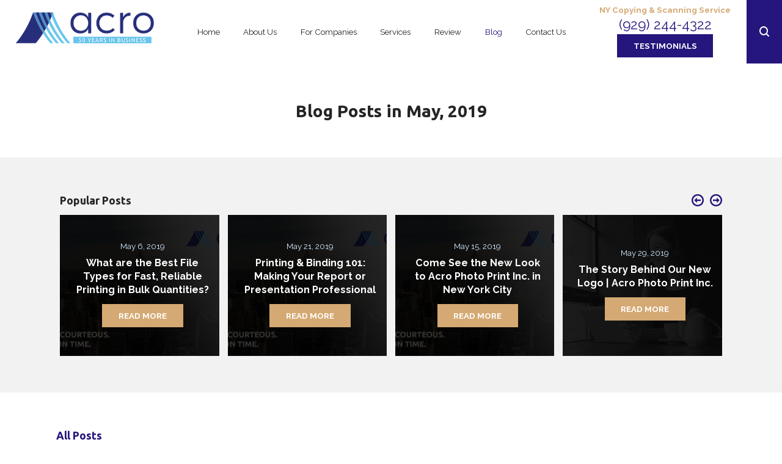

--- FILE ---
content_type: text/html; charset=utf-8
request_url: https://www.acrophotoprint.com/blog/2019/may/
body_size: 16302
content:
<!DOCTYPE html>
<html xmlns="http://www.w3.org/1999/xhtml" data-anim="1" data-prlx="1" data-flr="1" data-i="qhyjm5ji05n" data-is="tmbvm4nn_7l" data-gmap="AIzaSyAKX6HIbtGXTt50qL2rNeTm3keny6_mxro" data-sa="xIKdvjzKtZ17dpHlI3nhZKOpqBxfEHPozkuQVWVgS8Rml9XNlJ55%2FtUR6kw0shCCM5%2BuBFO0bvSFpB1nLxzqIww3gBly1sP%2Bh1SqTaysrmJmzf5tsGJeU5iR%2BCBSHkZwHTBUU92dDnRw%2FeRjHgP46k%2B7tYx%2F%2FVFJK9kwQOagNAjr1QlS">
<head>
	<script type="text/javascript" src="/cms/includes/xfe68wggbgd.2509161620371.js" defer data-require='["j/poly","j/modernizr","j/jquery","j/jquery.ui","j/ui.touch","j/ui.wheel","j/ui.draw","j/ui.mobile","j/timezone","static","j/jquery.cookie","extensions","uri","behaviors","c/scrollbar","c/loading","m/date","form","adapter","v/jwplayer","video","a/bootstrap","svg"]'></script>
	<title>May, 2019 Blogs | Legal Printing Service in New York City</title>
	<link rel="canonical" href="https://www.acrophotoprint.com/blog/2019/may/"/>
	<meta content="text/html; charset=utf-8" http-equiv="Content-Type"/>
	<meta content="initial-scale=1" name="viewport"/>
	<meta http-equiv="X-UA-Compatible" content="IE=edge,chrome=1"/>
	<meta name="description" content="Read May, 2019 blogs on the website of Acro Photo Print Inc. Call our New York City legal printing service team today for assistance."/>
	<meta property="og:type" content="website"/>
	<meta property="og:site_name" content="Acro Photo Print Inc."/>
	<meta property="og:url" content="https://www.acrophotoprint.com/blog/2019/may/"/>
	<meta property="og:title" content="Acro Photo Print Inc. New York City Legal Printing, Copying & Scanning"/>
	<meta property="og:description" content="With over 40 years of experience our New York legal print team can help make your next print job  quick and painless. We offer our customers high quality shredding, binding, labeling, copying, scanning, pick-up and delivery services. Contact us today to get started."/>
	<meta property="og:image" content="https://www.acrophotoprint.com/assets/social-share.jpg"/>
	<meta name="twitter:card" content="summary_large_image"/>
	<meta name="twitter:title" content="Acro Photo Print Inc. New York City Legal Printing, Copying & Scanning"/>
	<meta name="twitter:description" content="With over 40 years of experience our New York legal print team can help make your next print job  quick and painless. We offer our customers high quality shredding, binding, labeling, copying, scanning, pick-up and delivery services. Contact us today to get started."/>
	<meta name="twitter:image" content="https://www.acrophotoprint.com/assets/social-share.jpg"/>
	<meta property="article:publisher" content="https://www.facebook.com/Acro-Photo-Print-Inc-123810664622616/"/>
	<meta name="google-site-verification" content="EX13tzxftORAw0Hz-HPhf-5CigwtQcn13-unbCXkxuQ"/>
	<meta name="msvalidate.01" content="F3BA106741634B15B4810E7EEFFB5668"/>
	<script type="text/javascript">
(function(n){var t=n.Process||{},i=function(n){var t=+n;return isNaN(t)?n:t},u=function(n){return decodeURIComponent(n.replace(/\+/g,"%20"))},h=/\{(.+?)\}/g,c=window.location.hash&&window.location.hash[1]==="~"&&!/\bSPPC=./i.test(document.cookie||""),s=[],e=null,r=null,o=null,f=null;t.Page=function(n){for(var i=n.length;i--;)c?s.push(n[i]):t.Element(document.getElementById(n[i]))};t.Delayed=function(){var n,i;for(r=null;n=s.shift();)t.Element(document.getElementById(n));try{i=new CustomEvent("process.delayed",{bubbles:!0,cancelable:!0});document.documentElement.dispatchEvent(i)}catch(u){}};t.Element=function(n){if(n)switch(n.getAttribute("data-process")){case"if":t.If(n);break;case"replace":t.Replace(n);break;default:t.Fix(n)}};t.Replace=function(n){var i,f=n.parentNode,r=document.createTextNode(t.Get(n.getAttribute("data-replace"))),u=n.firstElementChild;u&&u.getAttribute&&(i=u.getAttribute("href"))&&i.substring(0,4)==="tel:"&&(i=document.createElement("a"),i.setAttribute("href","tel:"+r.data),i.appendChild(document.createTextNode(r.data)),r=i);f.insertBefore(r,n);f.removeChild(n)};t.Fix=function(n){var r,u,i,f=n.attributes.length,e=n.childNodes.length;if(n.nodeName==="SCRIPT"){n.parentNode.removeChild(n);return}while(f--)r=n.attributes[f],r.name.substring(0,13)=="data-replace-"&&(u=r.name.substring(13),n.setAttribute(u,t.Get(r.value)),n.removeAttribute(r.name));while(e--)i=n.childNodes[e],i.nodeType===3&&i.data&&i.data.indexOf("{")>=0&&(i.data=t.Get(i.data))};t.If=function(n){for(var i,u,f,e,o=n.parentNode,s=n.attributes.length,r=undefined;s--;){i=n.attributes[s];switch(i.name){case"field":r=t.Check(n,t.Get(i.value));break;case"nofield":r=!t.Check(n,t.Get(i.value))}if(r!==undefined)break}if(r)for(u=n.childNodes,f=0,e=u.length;f<e;f++)o.insertBefore(u[0],n);o.removeChild(n)};t.Check=function(n,r){for(var u,f,e=n.attributes.length;e--;){u=n.attributes[e];switch(u.name){case"equals":return r==t.Get(u.value);case"gt":case"greaterthan":case"morethan":return i(r)>i(t.Get(u.value));case"gte":return i(r)>=i(t.Get(u.value));case"lt":case"lessthan":case"lesserthan":return i(r)<i(t.Get(u.value));case"lte":return i(r)<=i(t.Get(u.value));case"ne":case"notequals":return r!=t.Get(u.value);case"contains":return f=t.Get(u.value),r.indexOf(f>=0);case"notcontains":return f=t.Get(u.value),!r.indexOf(f>=0);case"in":return f=t.Get(u.value),t.InArray(r,(""+f).split(","));case"notin":return f=t.Get(u.value),!t.InArray(r,(""+f).split(","));case"between":return f=t.Get(u.value).Split(","),f.length==2&&i(r)>=i(f[0])&&i(r)<=i(f[1])?!0:!1}}return!!r};t.InArray=function(n,t){for(var i=t.length;i--;)if(t[i]==n)return!0;return!1};t.Get=function(n){return n.replace(h,function(n,i){var r=i.split("/"),f=r.shift();return t.Data(f.split(":"),0,r[0])||u(r.shift()||"")})};t.Data=function(n,i,r){var u;switch(n[i].toLowerCase()){case"f":return t.Format(n[i+1],n,i+2,r);case"if":return t.Data(n,i+1)?n.pop():"";case"ifno":case"ifnot":return t.Data(n,i+1)?"":n.pop();case"q":case"querystring":return t.Query(n[i+1])||"";case"session":case"cookie":return t.Cookie(n[i+1])||"";case"number":return t.Number(n[i+1],r)||"";case"request":return u=t.Cookie("RWQ")||window.location.search,u&&u[0]==="?"&&n[i+1]&&n[i+1][0]!="?"&&(u=u.substr(1)),u;case"u":return t.UserData(n[i+1])||"";default:return""}};t.Format=function(n,i,r,u){var h,f,s,e,o;if(!n||r>i.length-1)return"";if(h=null,f=null,n=n.toLowerCase(),e=0,n=="binary")e=2;else if(r+1<i.length)switch(n){case"p":case"phone":case"p2":case"phone2":case"p3":case"phone3":i[r].indexOf("0")>=0&&(f=i[r],e=1);break;default:s=parseInt(i[r]);isNaN(s)||(h=s,e=1)}o=t.Data(i,r+e,u);switch(n){case"p":case"phone":return t.Phone(""+o,f);case"p2":case"phone2":return t.Phone(""+o,f||"000.000.0000");case"p3":case"phone3":return t.Phone(""+o,f||"000-000-0000");case"tel":return t.Phone(""+o,f||"0000000000")}};t.Phone=function(n,t){var u,i,f,r;if(!n)return"";if(u=n.replace(/\D+/g,""),u.length<10)return n;for(i=(t||"(000) 000-0000").split(""),f=0,r=0;r<i.length;r++)i[r]=="0"&&(f<u.length?i[r]=u[f++]:(i.splice(r,1),r--));return f==10&&u.length>10&&i.push(" x"+u.substring(10)),i.join("")};t.Query=function(n){var r,f,o,i,s;if(!e)for(e={},r=t.Cookie("RWQ")||window.location.search,f=r?r.substring(1).split("&"):[],o=f.length;o--;)i=f[o].split("="),s=u(i.shift()).toLowerCase(),e[s]=i.length?u(i.join("=")):null;return e[n.toLowerCase()]};t.Cookie=function(n){var f,i,o,e,t;if(!r)for(r={},f=document.cookie?document.cookie.split("; "):[],i=f.length;i--;){o=f[i].split("=");e=u(o.shift()).toLowerCase();t=o.join("=");switch(t[0]){case"#":r[e]=+t.substring(1);break;case":":r[e]=new Date(+t.substring(1));break;case"!":r[e]=t==="!!";break;case"'":r[e]=u(t.substring(1));break;default:r[e]=u(t)}}for(f=n.split("|"),i=0;i<f.length;i++)if(t=r[f[i].toLowerCase()],t)return t;return""};t.UserData=function(n){switch(n){case"DisplayName":return t.Cookie("U_DisplayName")||"";case"TimeOfDay":var r=new Date,i=r.getHours();return i>=17||i<5?"Evening":i<12?"Morning":"Afternoon"}};t.Number=function(n,i){var s,u,r,e;if(!i)return i;if(!o)for(o={},s=(t.Cookie("PHMAP")||"").split(","),e=0;e<s.length;e++)u=(s[e]||"").split("="),u.length===2&&(o[u[0]]=u[1]);return r=o[i],r&&r!=="0"||(r=i),f||(f={}),f[r]=1,r};t.Phones=function(){var n,t;if(f){n=[];for(t in f)f.hasOwnProperty(t)&&n.push(t);return n.join("|")}return null};n.Process=t;document.documentElement&&(document.documentElement.clientWidth<=1280||(t.Cookie("pref")&1)==1)&&(document.documentElement.className+=" minimize")})(this);
(function(n){window.rrequire||n(window)})(function(n){function b(i,r,u,f){var h,b,e,a,g,o,nt=(new Date).getTime(),p,c,l,w;if(((!s||nt-s>1e3)&&(st(),s=nt),!t[i])&&(h=k(i,f),h.length)){switch(h[0]){case"/common/js/j/jquery.js":case"/common/js/j/jquery.1.x.js":case"/common/js/j/jquery.2.x.js":h[0]=n.Modernizr&&n.Modernizr.canvas?"/common/js/j/jquery.2.x.js":"/common/js/j/jquery.1.x.js"}if(d(h),f==="css"?(e=n.document.createElement("link"),e.setAttribute("type","text/css"),e.setAttribute("rel","stylesheet"),a="href"):(e=n.document.createElement("script"),e.setAttribute("type","text/javascript"),e.setAttribute("async","async"),a="src",g=h.length<2||i[0]==="/"),i.indexOf("j/jquery")>=0)try{throw new Error("Jquery Require "+i);}catch(tt){for(console.log(tt.stack),p=[],c=arguments;c;)l=[],l.push.apply(l,c),p.push(l),w=c.callee.caller,c=w&&w.arguments;console.log(JSON.stringify(p))}o=h[0];o.substring(0,8)==="/common/"?o=v+o:o.substring(0,5)===rt&&(o=y+o);ot(e,i,f,g);e.setAttribute(a,o);b=n.document.head||n.document.body;b.appendChild(e)}}function ot(t,i,r,e){var s=function(){e?(n.register(i),l()):r==="css"&&(f[i]=!0,l())},o=function(){r==="js"&&console.log('error - "'+i+'" could not be loaded, rrequire will not fire.')};t.addEventListener?(t.addEventListener("load",s,!1),t.addEventListener("error",o,!1)):t.onload=t.onreadystatechange=function(n,r){var f=t.readyState;if(r||!f||/loaded|complete/.test(f)){if(f==="loaded"&&(t.children,t.readyState==="loading"&&(f="error")),t.onload=t.onreadystatechange=null,t=null,e&&f!=="error"){setTimeout(function(){var n=u[i];!n||n()?s():o();s=null;o=null},1);return}f==="error"?o():s();o=null;sucess=null}}}function st(){for(var t,r,u,i=document.querySelectorAll("script[src]"),n=0;n<i.length;n++)t=i[n],r=t.getAttribute("src"),u=t.getAttribute("data-require"),c(r,u,"js");for(i=document.querySelectorAll("link[rel='stylesheet'][href]"),n=0;n<i.length;n++)t=i[n],r=t.getAttribute("href"),u=t.getAttribute("data-require"),c(r,u,"css")}function k(t,i){var r=[];if(!t)return r;if(t.indexOf(n.location.origin)===0&&(t=t.substring(n.location.origin.length)),m=et.exec(t)){if(m[1])return r.push(t),r;if(m[2])return r.push(n.location.protocol+t),r;(m=/(.+?)\.\d{13}(\.\w{2,12})$/.exec(t))&&(t=m[1]+m[2]);r.push(t);(m=/^\/(common|cms)\/(admin\/|js\/|css\/)?(.+?)(\.js|\.css)$/.exec(t))&&(t=m[1]==="cms"?m[1]+"/"+(m[2]||"")+m[3]:m[2]==="admin/"?m[2]+m[3]:m[3],r.push(t))}else/^cms\//.test(t)?r.push("/"+t+"."+i):/^admin\//.test(t)?r.push("/common/"+t+"."+i):i==="js"?r.push("/common/js/"+t+"."+i):i==="css"&&r.push("/common/css/"+t+"."+i),r.push(t);return r}function c(n,i,r){var f,u;if(n&&!t[n]&&(f=k(n,r),d(f),i)){try{arr=it(i)}catch(e){return}for(len=arr&&arr.length,u=0;u<len;u++)c(arr[u],null,r)}}function d(n,i){for(var r,u=0;u<n.length;u++){r=n[u];switch(r){case"j/jquery":case"j/jquery.1.x":case"j/jquery.2.x":case"j/jquery.3.x":t["j/jquery"]=!0;t["j/jquery.1.x"]=!0;t["j/jquery.2.x"]=!0;t["j/jquery.3.x"]=!0;t["/common/js/j/jquery.js"]=!0;t["/common/js/j/jquery.1.x.js"]=!0;t["/common/js/j/jquery.2.x.js"]=!0;t["/common/js/j/jquery.3.x.js"]=!0;break;case"cms":case"cms-5":i==="css"?(t.cms=!0,t["cms-5"]=!0,t["/common/css/cms.css"]=!0,t["/common/css/cms-5.css"]=!0):t[r]=!0;break;default:t[r]=!0}}}function g(n){for(var t,i=n.length;i--;)if(t=n[i],t&&!f[t])return!1;return!0}function ht(){var t,n=r.length;for(e&&(clearTimeout(e),e=0);n--;)t=r[n],t[2]===!0&&r.splice(n,1);r.length===0&&document.documentElement.classList&&document.documentElement.classList.remove("requiring")}function l(){for(var t,i=0,u=r.length;i<u;)(t=r[i++],t[2]!==!0)&&g(t[0])&&(t[2]=!0,t[1](n.jQuery,n),e&&clearTimeout(e),e=setTimeout(ht,1))}function nt(n){var t;if(n){if(typeof n=="string")return[n.toLowerCase()];if(Array.isArray(n)){for(t=n.length;t--;)n[t]=(""+(n[t]||"")).toLowerCase();return n}return null}return null}function tt(n,t){for(var i,r,u=0;u<n.length;u++)if(i=h[n[u]],i){for(n.splice(u,1),u--,r=i[0].length;r--;)n.push(i[0][r]);if(i[1]&&t)for(r=i[1].length;r--;)t.push(i[1][r])}t&&t.length&&tt(t)}function ct(t){var r=0,i=function(){if(n.google&&n.google.maps)n.register(t);else if(++r>20)throw new Error("Unable to load google maps api script.");else setTimeout(i,250)};setTimeout(i,250)}var it=function(n,t){return(window.JSON2||JSON).parse(n,t)},i="/",o=".",a=":",v=i+i+"www.scorpioncms.com",rt=i+"cms"+i,y=i+i+window.location.host,f={},t={},r=[],e=0,p=document&&document.documentElement&&document.documentElement.getAttribute("data-gmap"),ut=p&&"&key="+p,w=Object.prototype,lt=w.toString,ft=w.hasOwnProperty,h={jquery:[["j/jquery","j/jquery.ui"]],behavior:[["behaviors"],["cms-behave"]],googlemap:[["https"+a+i+i+"maps.googleapis.com/maps/api/js?v=3&libraries=places&callback=registermap"+(ut||"")]],map:[["m/gmap"]],loading:[["c/loading2"],["cms-5"]],jwplayer:[[i+"common/js/v/jwplayer"+o+"js"]],tools:[["jquery","behavior","extensions","uri","chart","c/cms","c/scrollbar","loading","form"],["cms-tools","opensans"]],opensans:[["https"+a+i+i+"fonts.googleapis.com/css?family=Open+Sans:300,400italic,400,600,700|Montserrat:400,700"]],ckeditor:[[o+o+i+"ckeditor/ckeditor"]],ck:[["admin/ck/ckeditor"]],ace:[[i+i+"cdnjs.cloudflare.com/ajax/libs/ace/1.4.11/ace"+o+"js"]],weather:[["m/weather"]],cookie:[["j/jquery.cookie"]],form2:[["admin/js/form","admin/js/poly"]]},u={"j/jquery":function(){return!!n.jQuery},"j/jquery.1.x":function(){return!!n.jQuery},"j/jquery.2.x":function(){return!!n.jQuery},"j/jquery.3.x":function(){return!!n.jQuery},"j/jquery.ui":function(){return!!(n.jQuery&&n.jQuery.widget)},"j/jquery.cookie":function(){return!!(n.jQuery&&n.jQuery.cookie)},"j/poly":function(){return!!(n.Element&&n.Element.prototype&&n.Element.prototype.scrollIntoViewport)},googlemap:function(){return!!(n.google&&n.google.maps)},jwplayer:function(){return!!n.jwplayer},ckeditor:function(){return!!n.CKEDITOR},ace:function(){return!!n.ace},weather:function(){return!!(n.jQuery&&n.jQuery.weather)}},et=/^(https?:)?(\/\/([\w\-\.]+))?(\/.+)/i,s;(function(){var n;for(var t in u)ft.call(u,t)&&(n=h[t],n&&n[0]&&n[0][0]&&(u[n[0][0]]=u[t]))})();Array.isArray||(Array.isArray=function(n){return Object.prototype.toString.call(n)==="[object Array]"});Function.isFunction||(Function.isFunction=function(n){return Object.prototype.toString.call(n)==="[object Function]"});s=null;n.registerLoading=function(n){t[n]=!0};n.register=function(n){n&&typeof n=="string"&&(t[n]=!0,f[n]=!0,l())};n.registermap=function(){var n=h.googlemap[0][0];register(n)};n.rrequire=function(i,e,o){var a,h,v,c,s,y,l;if(i=nt(i),i){for(Function.isFunction(o)&&(a=o,o=e,e=a,a=null),o=nt(o),o||(o=[]),tt(i,o),h=i.length,v=!0;h--;)if((c=i[h],c)&&(s=c.toLowerCase(),!f[s])){if(y=u[s],y&&y()){f[s]=!0;continue}if(v=!1,!t[s]){if(s.indexOf("maps.googleapis.com")!==-1&&document.querySelector("script[src*='maps.googleapis.com']")){ct(s);continue}b(c,"script","src","js")}}for(h=0;h<o.length;)(l=o[h],l)&&(s=l.toLowerCase(),f[s]||b(l,"link","href","css"),h++);Function.isFunction(e)&&(v||g(i)?e(n.jQuery,n):r.push([i,e,!1]))}};n.rrequire.setBase=function(n){v=n};n.rrequire.setHost=function(n){y=n};n.rrequire.setDetect=function(n,t){n&&typeof n=="string"&&Function.isFunction(t)&&(u[n]=t)};n.rrequire.getLoading=function(){var n=Object.keys(t);return n.sort(),console.log(JSON.stringify(n,null,"\t"))};n.require||(n.require=n.rrequire)});
</script>
	<link rel="stylesheet" type="text/css" href="/cms/includes/ygtf52yf_oc.2412171244524.css" data-require='["cms","cms-behave"]'/>
	<script>(function(){
var cook = /(?:^|\b)COOK=(.+?)(?:$|;)/.exec( document.cookie )?.[1];
var analytics;
var marketing;
if(cook==='YES'){analytics=true;marketing=true;}
else if(cook==='NO!'){analytics=false;marketing=false;}
else if(cook==='ANALYTICS'){analytics=true;marketing=false;}
else if(cook==='MARKETING'){analytics=false;marketing=true;}
else{analytics=true;marketing=navigator.globalPrivacyControl||window.doNotSell?false:true;}
window.$consentState={analytics,marketing};
})();</script>
<script type="module" src="/common/usc/p/manage-cookies.js"></script>
</head>
<body class="sub-page may-page blog-branch" data-config="0uaxr1n6.ouy\35l8bnbz.t2t\7zi5kta0.sr9" data-id="10930350" data-s="35" data-i="224347" data-p="131" data-fk="235856">
<header class="icobalt ilayout" id="HeaderZone"><form id="Form_HeaderArea" method="post" enctype="multipart/form-data" action="/blog/2019/may/" data-search="1">
<input type="hidden" name="_m_" value="HeaderArea">
<div class="header-area t3 light-bg" id="HeaderArea" universal_="true">
	
	
	
	
	
	
	
	<div class="nav-bar flex">
		<a class="top-logo" href="/"><img alt="Acro Photo Print Inc." src="/images/brand/logo.png" title="Acro Photo Print Inc."></a>
		<div class="box">
			<nav class="top-nav">
				<ul class="desktop-nav container" id="HeaderAreaT3TopNavigation">
					<li class="menu-close menu-btn">
						Menu
						<icon svg="63783"><svg viewBox="0 0 1024 1024"><use data-href="/cms/svg/qhyjm5ji05n.svg#icon_63783"></use></svg></icon>
					</li>
					<li class="home  child0">
						<a href="/" target="">Home</a>
						
					</li><li class="about-us  child0">
						<a href="/about-us/" target="">About Us</a>
						
					</li><li class="for-companies  child0">
						<a href="/services/corporate-printing-services/" target="">For Companies</a>
						
					</li><li class="services  child18">
						<a href="/services/" target="">Services</a>
						<icon svg="59665" class="panel-btn"><svg viewBox="0 0 1024 1024"><use data-href="/cms/svg/qhyjm5ji05n.svg#icon_59665"></use></svg></icon>
							<div class="dd-nav" data-role="fly-nav">
								<div class="main">
									<ul id="HeaderAreaT3Ddservices">
										<li class="dd-close panel-btn">
											<icon svg="59668"><svg viewBox="0 0 1024 1024"><use data-href="/cms/svg/qhyjm5ji05n.svg#icon_59668"></use></svg></icon> Back
										</li>
										<li class="scanning-services ">
											<a href="/services/scanning-services/" target="">Scanning Services </a>
										</li><li class="digital-document-archive-service ">
											<a href="/services/digital-document-archive-service/" target="">Digital Document Archive Service</a>
										</li><li class="legal-printing-solutions ">
											<a href="/services/legal-printing-solutions/" target="">Legal Printing Solutions </a>
										</li><li class="pick-up-delivery-service ">
											<a href="/services/pick-up-delivery-service/" target="">Pick-up / Delivery Service </a>
										</li><li class="labeling-services ">
											<a href="/services/labeling-services/" target="">Labeling Services </a>
										</li><li class="conversion-services ">
											<a href="/services/conversion-services/" target="">Conversion Services </a>
										</li><li class="binding-services ">
											<a href="/services/binding-services/" target="">Binding Services </a>
										</li><li class="finishing-services ">
											<a href="/services/finishing-services/" target="">Finishing Services </a>
										</li><li class="funeral-prints-services ">
											<a href="/services/funeral-prints-services/" target="">Funeral Prints Services</a>
										</li><li class="shredding-services ">
											<a href="/services/shredding-services/" target="">Shredding Services</a>
										</li><li class="professional-printing ">
											<a href="/services/professional-printing/" target="">Professional Printing</a>
										</li><li class="copying-duplication-services ">
											<a href="/services/copying-duplication-services/" target="">Copying & Duplication Services  </a>
										</li><li class="corporate-printing-services ">
											<a href="/services/corporate-printing-services/" target="">Corporate Printing Services</a>
										</li><li class="ocr-services ">
											<a href="/services/ocr-services/" target="">OCR Services</a>
										</li><li class="personal-photo-digitization ">
											<a href="/services/personal-photo-digitization/" target="">Personal Photo Digitization</a>
										</li><li class="additional-services ">
											<a href="/services/additional-services/" target="">Additional Services </a>
										</li><li class="document-services-for-property-managers ">
											<a href="/services/document-services-for-property-managers/" target="">Document Services for Property Managers </a>
										</li><li class="medical-record-scanning-shredding ">
											<a href="/services/medical-record-scanning-shredding/" target="">Medical Record Scanning & Shredding</a>
										</li>
									</ul>
								</div>
							</div>
						
					</li><li class="review  child0">
						<a href="http://search.google.com/local/writereview?placeid=ChIJ83wVzBdawokRMuO9pzPgCS0" target="_blank">Review </a>
						
					</li><li class="blog selected child10">
						<a href="/blog/" target="">Blog</a>
						<icon svg="59665" class="panel-btn"><svg viewBox="0 0 1024 1024"><use data-href="/cms/svg/qhyjm5ji05n.svg#icon_59665"></use></svg></icon>
							<div class="dd-nav" data-role="fly-nav">
								<div class="main">
									<ul id="HeaderAreaT3Ddblog">
										<li class="dd-close panel-btn">
											<icon svg="59668"><svg viewBox="0 0 1024 1024"><use data-href="/cms/svg/qhyjm5ji05n.svg#icon_59668"></use></svg></icon> Back
										</li>
										<li class="2025 ">
											<a href="/blog/2025/" target="">2025</a>
										</li><li class="2024 ">
											<a href="/blog/2024/" target="">2024</a>
										</li><li class="2023 ">
											<a href="/blog/2023/" target="">2023</a>
										</li><li class="2022 ">
											<a href="/blog/2022/" target="">2022</a>
										</li><li class="2021 ">
											<a href="/blog/2021/" target="">2021</a>
										</li><li class="2020 ">
											<a href="/blog/2020/" target="">2020</a>
										</li><li class="2019 selected">
											<a href="/blog/2019/" target="">2019</a>
										</li><li class="2018 ">
											<a href="/blog/2018/" target="">2018</a>
										</li><li class="2017 ">
											<a href="/blog/2017/" target="">2017</a>
										</li><li class="2016 ">
											<a href="/blog/2016/" target="">2016</a>
										</li>
									</ul>
								</div>
							</div>
						
					</li><li class="contact-us  child0">
						<a href="/contact-us/" target="">Contact Us</a>
						
					</li>
				</ul>
			</nav>
			<div class="contact-info" id="ContactInfoTitle">
				<strong>NY Copying & Scanning Service</strong>
				<a class="phone-link" href="tel:(929) 244-4322" id="HeaderArea_1" data-replace-href="tel:{F:P:Cookie:PPCP1/(929)%20244-4322}"><span id="HeaderArea_2" data-process="replace" data-replace="{F:P:Cookie:PPCP1/(929)%20244-4322}">(929) 244-4322</span></a>
				<a class="btn" href="/reviews/">Testimonials</a>
			</div>
		</div>
		<div class="site-search">
			<span class="search-btn" title="Search popup button"><icon svg="61991" title="Search popup icon"><svg viewBox="0 0 1024 1024"><use data-href="/cms/svg/qhyjm5ji05n.svg#icon_61991"></use></svg></icon></span>
			<div class="popup ui-repeater" id="HeaderAreaT3SiteSearch">
				<span class="search-btn" data-item="i" data-key="1">close
					<icon class="close"></icon></span>
				<div class="search-box" data-item="i" data-key="1">
					<input placeholder="What Can We Help You With?" type="search" id="HeaderAreaT3SiteSearch_ITM1_C" class="ui-cms-input" name="HeaderAreaT3SiteSearch$ITM1$C" value>
					<button title="Search Our Site" type="submit" id="HeaderAreaT3SiteSearch_ITM1_ctl02" name="HeaderAreaT3SiteSearch$ITM1$ctl02" data-commandname="Search"><icon svg="61991" title="Site Search Icon"><svg viewBox="0 0 1024 1024"><use data-href="/cms/svg/qhyjm5ji05n.svg#icon_61991"></use></svg></icon></button>
				</div>
			</div>
		</div>
	</div>
	<nav class="top-nav mobile-nav" id="MobileNavT3">
		<ul>
			<li>
				<a class="menu-btn" role="button" href="javascript:void(0);"><icon svg="61002"><svg viewBox="0 0 1024 1024"><use data-href="/cms/svg/qhyjm5ji05n.svg#icon_61002"></use></svg></icon> Menu</a>
			</li>
			<li class="home" data-item="i">
				<a href="/"><icon svg="60733"><svg viewBox="0 0 1024 1024"><use data-href="/cms/svg/qhyjm5ji05n.svg#icon_60733"></use></svg></icon>Home</a>
			</li>
			<li class="mobile-call">
				<a href="tel:(929) 244-4322" title="Call Now" id="HeaderArea_3" data-replace-href="tel:{F:P:Cookie:PPCP1/(929)%20244-4322}"><icon svg="61515"><svg viewBox="0 0 1024 1024"><use data-href="/cms/svg/qhyjm5ji05n.svg#icon_61515"></use></svg></icon></a>
			</li>
			<li class="services" data-item="i">
				<a href="/services/"><icon svg="62230"><svg viewBox="0 0 1024 1024"><use data-href="/cms/svg/qhyjm5ji05n.svg#icon_62230"></use></svg></icon>Services</a>
			</li>
			<li class="upload" data-item="i">
				<a href="/file-upload-center/"><icon svg="60367"><svg viewBox="0 0 1024 1024"><use data-href="/cms/svg/qhyjm5ji05n.svg#icon_60367"></use></svg></icon>Upload</a>
			</li>
		</ul>
	</nav>
</div>
</form>
<script id="Process_HeaderArea" type="text/javascript" style="display:none;">window.Process&&Process.Page(['Process_HeaderArea','HeaderArea_1','HeaderArea_2','HeaderArea_3']);</script>
</header>
<main class="icobalt ilayout" id="MainZone"><section class="blog-section t1 light-bg v2-btn" id="BlogSectionT1Layout">
	
	
	<div class="header-box icobalt isublayout" id="BlogSectionHeaderZone"><div class="blog-header" id="BlogSectionT1TitleBox">
	<div class="main">
		<header data-content="true">
			<h1>Blog Posts in May, 2019</h1>
		</header>
	</div>
</div></div>
	<div class="feeds-box icobalt isublayout" id="BlogSectionMainZone"><section class="popular-posts ui-repeater" id="BlogSectionT1Popular">
	<noscript type="text/javascript" src="/common/js/j/ui.mobile.js"></noscript>
	<noscript type="text/javascript" src="/includes/js/scrolling-list-script.js"></noscript>
	
	<div class="main">
		<div class="flex spaced">
			<header>
				<h5>Popular Posts</h5>
			</header>
			<div class="scrolling-list-nav">
				<icon svg="57559" class="prev-btn" data-role="nav" data-direction="prev"><svg viewBox="0 0 1024 1024"><use data-href="/cms/svg/qhyjm5ji05n.svg#icon_57559"></use></svg></icon>
				<icon svg="57586" class="next-btn" data-role="nav" data-direction="next"><svg viewBox="0 0 1024 1024"><use data-href="/cms/svg/qhyjm5ji05n.svg#icon_57586"></use></svg></icon>
			</div>
		</div>
		<div class="container" data-role="container">
			<ul data-role="list">
				<li class="" data-role="item" data-item="i" data-key="981958">
					<a href="/blog/2019/may/what-are-the-best-file-types-for-fast-reliable-p/">
						<div class="img">
							<img src="/Shared/images/spacer.gif" style="background-image:url('/images/new-Social-Share.jpg')" alt="What are the Best File Types for Fast, Reliable Printing in Bulk Quantities?" title="What are the Best File Types for Fast, Reliable Printing in Bulk Quantities?"> 
							
						</div>
						<div class="info">
							<time>May 6, 2019</time>
							<strong>What are the Best File Types for Fast, Reliable Printing in Bulk Quantities?</strong>
							<span class="btn opposite">Read More</span>
						</div>
					</a>
				</li><li class="" data-role="item" data-item="i" data-key="992524">
					<a href="/blog/2019/may/printing-binding-101-making-your-report-or-prese/">
						<div class="img">
							<img src="/Shared/images/spacer.gif" style="background-image:url('/images/new-Social-Share.jpg')" alt="Printing & Binding 101: Making Your Report or Presentation Professional" title="Printing & Binding 101: Making Your Report or Presentation Professional"> 
							
						</div>
						<div class="info">
							<time>May 21, 2019</time>
							<strong>Printing & Binding 101: Making Your Report or Presentation Professional</strong>
							<span class="btn opposite">Read More</span>
						</div>
					</a>
				</li><li class="" data-role="item" data-item="i" data-key="989597">
					<a href="/blog/2019/may/come-see-the-new-look-to-acro-photo-print-inc-in/">
						<div class="img">
							<img src="/Shared/images/spacer.gif" style="background-image:url('/images/new-Social-Share.jpg')" alt="Come See the New Look to Acro Photo Print Inc. in New York City" title="Come See the New Look to Acro Photo Print Inc. in New York City"> 
							
						</div>
						<div class="info">
							<time>May 15, 2019</time>
							<strong>Come See the New Look to Acro Photo Print Inc. in New York City</strong>
							<span class="btn opposite">Read More</span>
						</div>
					</a>
				</li><li class="no-img" data-role="item" data-item="i" data-key="995468">
					<a href="/blog/2019/may/the-story-behind-our-new-logo-acro-photo-print-i/">
						<div class="img">
							
							<img src="/Shared/images/spacer.gif" alt="The Story Behind Our New Logo | Acro Photo Print Inc." title="The Story Behind Our New Logo | Acro Photo Print Inc.">
						</div>
						<div class="info">
							<time>May 29, 2019</time>
							<strong>The Story Behind Our New Logo | Acro Photo Print Inc.</strong>
							<span class="btn opposite">Read More</span>
						</div>
					</a>
				</li><li class="" data-role="item" data-item="i" data-key="992529">
					<a href="/blog/2019/may/pick-up-delivery-services-make-legal-copying-pri/">
						<div class="img">
							<img src="/Shared/images/spacer.gif" style="background-image:url('/images/new-Social-Share.jpg')" alt="Pick-Up & Delivery Services Make Legal Copying & Printing Easy" title="Pick-Up & Delivery Services Make Legal Copying & Printing Easy"> 
							
						</div>
						<div class="info">
							<time>May 17, 2019</time>
							<strong>Pick-Up & Delivery Services Make Legal Copying & Printing Easy</strong>
							<span class="btn opposite">Read More</span>
						</div>
					</a>
				</li>
			</ul>
		</div>
	</div>
</section><form id="Form_BlogSectionT1All" method="post" enctype="multipart/form-data" action="/blog/2019/may/" data-search="1">
<input type="hidden" name="_m_" value="BlogSectionT1All">
<input type="hidden" class="ui-cms-input" id="BlogSectionT1All__edit_" name="BlogSectionT1All$_edit_" value>
<input type="hidden" class="ui-cms-input" id="BlogSectionT1All__command_" name="BlogSectionT1All$_command_" value>
<section class="all-posts ui-repeater ui-ajax" id="BlogSectionT1All" data-loading="true" data-infinite="true" data-ajaxreplace="true" data-needspaging="false">
	<input type="hidden" id="BlogSectionT1All_HDR0_ResultsPerPage" autocomplete="off" class="ui-cms-input" name="BlogSectionT1All$HDR0$ResultsPerPage" value="6" data-search="true">
	<input type="hidden" id="BlogSectionT1All_HDR0_PagingID" autocomplete="off" class="ui-cms-input" name="BlogSectionT1All$HDR0$PagingID" value data-search="true">
	<div class="main" data-content="true">
		<header data-role="thead">
			<h5>All Posts</h5>
		</header>
		<ul data-role="tbody">
			<li class='cms-repeater-placeholder' style='display:none !important'></li><li class="no-img" data-item="i" data-key="995468">
				<div class="img">
					
					<img src="/Shared/images/spacer.gif" alt="The Story Behind Our New Logo | Acro Photo Print Inc." title="The Story Behind Our New Logo | Acro Photo Print Inc.">
				</div>
				<div class="info">
					<strong>The Story Behind Our New Logo | Acro Photo Print Inc.</strong>
					<time>May 29, 2019</time>
					<p>We’ve been itching for a spring refresh lately at Acro Photo Print Inc. – and now we have a whole new look for our website, including a custom-designed logo that was hand-selected by our team! Bearing ...</p>
					<a href="/blog/2019/may/the-story-behind-our-new-logo-acro-photo-print-i/" class="btn">Read More</a>
				</div>
			</li><li class="" data-item="i" data-key="992524">
				<div class="img">
					<img src="/Shared/images/spacer.gif" style="background-image:url('/images/new-Social-Share.jpg')" alt="Printing & Binding 101: Making Your Report or Presentation Professional" title="Printing & Binding 101: Making Your Report or Presentation Professional"> 
					
				</div>
				<div class="info">
					<strong>Printing & Binding 101: Making Your Report or Presentation Professional</strong>
					<time>May 21, 2019</time>
					<p>Nothing will take the wind out of your presentation’s sails faster than handing the people in the conference hall a stapled together stack of paper. Few things can hurt the validity of your report ...</p>
					<a href="/blog/2019/may/printing-binding-101-making-your-report-or-prese/" class="btn">Read More</a>
				</div>
			</li><li class="" data-item="i" data-key="992529">
				<div class="img">
					<img src="/Shared/images/spacer.gif" style="background-image:url('/images/new-Social-Share.jpg')" alt="Pick-Up & Delivery Services Make Legal Copying & Printing Easy" title="Pick-Up & Delivery Services Make Legal Copying & Printing Easy"> 
					
				</div>
				<div class="info">
					<strong>Pick-Up & Delivery Services Make Legal Copying & Printing Easy</strong>
					<time>May 17, 2019</time>
					<p>As a member of a law firm or head of a company in New York City, you definitely have a busy schedule. Each morning, you need to find a way to cram meetings, report reviews, client interactions, and so ...</p>
					<a href="/blog/2019/may/pick-up-delivery-services-make-legal-copying-pri/" class="btn">Read More</a>
				</div>
			</li><li class="" data-item="i" data-key="989597">
				<div class="img">
					<img src="/Shared/images/spacer.gif" style="background-image:url('/images/new-Social-Share.jpg')" alt="Come See the New Look to Acro Photo Print Inc. in New York City" title="Come See the New Look to Acro Photo Print Inc. in New York City"> 
					
				</div>
				<div class="info">
					<strong>Come See the New Look to Acro Photo Print Inc. in New York City</strong>
					<time>May 15, 2019</time>
					<p>Acro Photo Print Inc. in New York City is excited to announce that we have recently undergone a cool company makeover. It is always fun to update the way a brand looks — even the biggest corporations ...</p>
					<a href="/blog/2019/may/come-see-the-new-look-to-acro-photo-print-inc-in/" class="btn">Read More</a>
				</div>
			</li><li class="" data-item="i" data-key="981958">
				<div class="img">
					<img src="/Shared/images/spacer.gif" style="background-image:url('/images/new-Social-Share.jpg')" alt="What are the Best File Types for Fast, Reliable Printing in Bulk Quantities?" title="What are the Best File Types for Fast, Reliable Printing in Bulk Quantities?"> 
					
				</div>
				<div class="info">
					<strong>What are the Best File Types for Fast, Reliable Printing in Bulk Quantities?</strong>
					<time>May 6, 2019</time>
					<p>When you need to print out a lot of important documents in a hurry, the last thing you need is the printer rejecting your chosen file type. Many people are not aware that file types do make a ...</p>
					<a href="/blog/2019/may/what-are-the-best-file-types-for-fast-reliable-p/" class="btn">Read More</a>
				</div>
			</li><li class='cms-repeater-placeholder' style='display:none !important'></li>
		</ul>
	</div>
</section>
</form>
<script id="Process_BlogSectionT1All" type="text/javascript" style="display:none;">window.Process&&Process.Page(['Process_BlogSectionT1All','BlogSectionT1All_1','BlogSectionT1All_2','BlogSectionT1All_3','BlogSectionT1All_4','BlogSectionT1All_5','BlogSectionT1All_6']);</script>
</div>
</section></main>
<footer class="icobalt ilayout" id="FooterZone"><div class="footer t3 bg-image light-bg" id="Footer" style="background:linear-gradient(rgba(20,20,20, .9),rgba(20,20,20, .9)),url('/images/banners/pile-paper-3.jpg')" universal_="true">
	
	
	
	<div class="main">
		<div class="flex" itemscope="" itemtype="https://schema.org/ProfessionalService">
			<div class="location">
				<span class="title-font"><strong class="foot-title">Location</strong>
					<span itemprop="address" itemscope="" itemtype="http://schema.org/PostalAddress"><span itemprop="streetAddress">75 Maiden Lane
							
								<br>Suite 504,
							
						</span>
						<span itemprop="addressLocality">New York</span>,
						<span itemprop="addressRegion">NY </span>
						<span itemprop="postalCode">10038</span></span>
					
					<a itemprop="hasMap" rel="nofollow" target="_blank" href="https://www.google.com/maps?cid=3245371518959346482">Map &amp; Directions [+]</a>
				</span>
			</div>
			<div class="business-info">
				<img itemprop="image" class="bottom-logo" alt="Acro Photo Print Inc." title="Acro Photo Print Inc." src="/images/brand/logo-footer.png">
				<meta itemprop="name" content="Acro Photo Print Inc."/>
				<meta itemprop="description" content="New York City Legal Printing Services"/>
				<meta itemprop="url" content="https://www.acrophotoprint.com/"/>
				<meta itemprop="priceRange" content="NonVendor"/>
				<div class="contact">
					<strong>Call Today</strong>
					<a class="phone-link" href="tel:9292444322" id="Footer_3" data-replace-href="tel:{F:TEL:Cookie:PPCP1/9292444322}"><span itemprop="telephone"><span id="Footer_4" data-process="replace" data-replace="{F:P:Cookie:PPCP1/(929)%20244-4322}">(929) 244-4322</span></span></a>
				</div>
			</div>
			<div class="social">
				<span class="title-font"><strong class="foot-title">Follow Us</strong>
					<ul class="items-5 ui-repeater" maxresults="10" id="FooterT3Social">
						<li class="item-1" data-item="i" data-key="46509">
							<a itemprop="sameAs" href="https://www.facebook.com/Acro-Photo-Print-Inc-123810664622616/" title="Facebook" target="_blank" rel="nofollow"><icon class="facebook" title="Facebook"></icon></a>
						</li><li class="item-2" data-item="i" data-key="53389">
							<a itemprop="sameAs" href="https://www.instagram.com/acrophotoprint/" title="Instagram" target="_blank" rel="nofollow"><icon class="instagram" title="Instagram"></icon></a>
						</li><li class="item-3" data-item="i" data-key="46511">
							<a itemprop="sameAs" href="https://www.yelp.com/biz/acro-photo-print-new-york" title="Yelp" target="_blank" rel="nofollow"><icon class="yelp" title="Yelp"></icon></a>
						</li><li class="item-4" data-item="i" data-key="46510">
							<a itemprop="sameAs" href="https://twitter.com/AcroPhotoPrint" title="Twitter" target="_blank" rel="nofollow"><icon class="twitter" title="Twitter"></icon></a>
						</li><li class="item-5" data-item="i" data-key="48820">
							<a itemprop="sameAs" href="https://www.google.com/maps/place/Acro+Photo+Print+Inc/@40.7077614,-74.0097429,17z/data=!3m1!4b1!4m5!3m4!1s0x0:0x2d09e033a7bde332!8m2!3d40.7077614!4d-74.0075542" title="Google Business Profile" target="_blank" rel="nofollow"><icon class="google-plus" title="Google Business Profile"></icon></a>
						</li>
					</ul>
				</span>
			</div>
		</div>
	</div>
	<nav class="footer-nav">
		<ul>
			<li data-item="i">
				<a href="/">Home</a>
			</li>
			<li data-item="i">
				<a href="/about-us/">About Us</a>
			</li>
			<li data-item="i">
				<a href="/services/corporate-printing-services/">For Companies</a>
			</li>
			<li data-item="i">
				<a href="/services/">Services</a>
			</li>
			<li data-item="i">
				<a href="/contact-us/">Contact Us</a>
			</li>
			<li data-item="i">
				<a href="/privacy-policy/">Privacy Policy</a>
			</li>
			<li data-item="i">
				<a href="/site-map/">Site Map</a>
			</li>
		</ul>
	</nav>
	<div class="ie-popup modal" id="IEPopup">
		<div class="bg"></div>
		<div class="container">
			<div class="modal-btn">
				x
			</div>
			<div class="content">
				<p class="icon">⚠</p>
				<p>Your browser is out of date. To get the full experience of this website,
					 please update to most recent version.</p>
			</div>
			<a href="http://browsehappy.com/" target="_blank" rel="nofollow" class="btn v1 light">Update My Browser</a>
		</div>
	</div>
</div>
<script id="Process_Footer" type="text/javascript" style="display:none;">window.Process&&Process.Page(['Process_Footer','Footer_1','Footer_2','Footer_3','Footer_4']);</script>
<section class="scorpion-footer t1 light-bg" id="ScorpionFooter">
	
	
	<div class="main">
		<div class="flex">
			<div class="copyright">
				<div>
					&copy; 2026 All Rights Reserved.
				</div>
			</div>
			<a href="https://www.scorpion.co/home-services-marketing/" class="sd-logo" target="_blank"><img src="https://www.scorpion.co/images/client-footer-logos/home-services-logo.png" alt="Internet Marketing Experts" title="Internet Marketing Experts"></a>
		</div>
	</div>
</section></footer>

<noscript id="deferred-styles">
	<link rel="stylesheet" type="text/css" href="//www.scorpioncms.com/css/ny2up0d66wn.css"/>
	<link rel="stylesheet" type="text/css" href="https://fonts.googleapis.com/css?family=Raleway:300,400,400i,600,700|Ubuntu:300,400,400i,700" data-font="google"/>
	<link rel="stylesheet" type="text/css" href="https://www.scorpioncms.com/includes/fonts/ubuntu-raleway.css" data-font="css"/>
</noscript>
<script>
var loadDeferredStyles = function() {
	var addStylesNode = document.getElementById('deferred-styles');
	var replacement = document.createElement('div');
	replacement.innerHTML = addStylesNode.textContent;
	document.body.appendChild(replacement)
	addStylesNode.parentElement.removeChild(addStylesNode);
};
var raf = requestAnimationFrame || mozRequestAnimationFrame ||
webkitRequestAnimationFrame || msRequestAnimationFrame;
if (raf) raf(function() { window.setTimeout(loadDeferredStyles, 0); });
else window.addEventListener('load', loadDeferredStyles);
</script>
<script type="text/javascript" src="/cms/includes/2usitdr14cu.2407091305012.js" defer></script>
<script type="text/javascript" src="https://analytics.scorpion.co/sa.js" defer></script>
<script type="text/javascript">rrequire('m/ajaxify',function(){$('#BlogSectionT1All').ajaxify();});</script>
<script type="text/javascript">rrequire('form',function(){$('#Form_BlogSectionT1All').html5form();});</script>
<script type="text/javascript">rrequire('form',function(){$('#Form_HeaderArea').html5form();});</script>
<script>
document.write=function(text){
  if(!text||!text.trim()){
	return;
  }
  var reg_script=/^(<script[^>]*?>)([\s\S]*?)<\/script>$/g;
  var m=reg_script.exec(text);
  if(m){
	var src=/\bsrc=["']([\s\S]+?)["']/g.exec(m[1]);
	var script=document.createElement('script');
	script.setAttribute('data-document-write','');
	document.body.appendChild(script);
	if(src){
	  script.src=src[1];
	}else{
	  script.innerHTML = m[2];
	}
  }else if(text.indexOf('<noscript')===-1){
	var parser=new DOMParser();
	var doc=parser.parseFromString(text,'text/html');
	while(doc.body.children.length){
	  document.body.appendChild(doc.body.firstElementChild);
	}
  }
};
(function(){
var list1=[];
var list2=[
	"%0D%0A",
	"%3C!--%20Global%20site%20tag%20(gtag.js)%20-%20Google%20Ads%3A%20AW-932410277%20--%3E",
	"%0D%0A%20%20",
	"%3Cscript%20async%20src%3D%22https%3A%2F%2Fwww.googletagmanager.com%2Fgtag%2Fjs%3Fid%3DAW-932410277%22%3E%3C%2Fscript%3E",
	"%0D%0A%20%20",
	"%3Cscript%3E%0D%0A%09window.dataLayer%20%3D%20window.dataLayer%20%7C%7C%20%5B%5D%3B%0D%0A%09function%20gtag()%20%7B%20dataLayer.push(arguments)%3B%20%7D%0D%0A%09%09gtag('js'%2C%20new%20Date())%3B%0D%0A%09%0D%0Agtag('config'%2C'AW-932410277')%3B%0D%0A%0D%0A%20%20%3C%2Fscript%3E",
	"%0D%0A%0A",
	"%3C!--%20Google%20Tag%20Manager%20--%3E",
	"%0D%0A",
	"%3Cscript%3E(function(w%2Cd%2Cs%2Cl%2Ci)%7Bw%5Bl%5D%3Dw%5Bl%5D%7C%7C%5B%5D%3Bw%5Bl%5D.push(%7B'gtm.start'%3A%0D%0Anew%20Date().getTime()%2Cevent%3A'gtm.js'%7D)%3Bvar%20f%3Dd.getElementsByTagName(s)%5B0%5D%2C%0D%0Aj%3Dd.createElement(s)%2Cdl%3Dl!%3D'dataLayer'%3F'%26l%3D'%2Bl%3A''%3Bj.async%3Dtrue%3Bj.src%3D%0D%0A'https%3A%2F%2Fwww.googletagmanager.com%2Fgtm.js%3Fid%3D'%2Bi%2Bdl%3Bf.parentNode.insertBefore(j%2Cf)%3B%0D%0A%7D)(window%2Cdocument%2C'script'%2C'dataLayer'%2C'GTM-5XPKS55')%3B%3C%2Fscript%3E",
	"%0D%0A",
	"%3C!--%20End%20Google%20Tag%20Manager%20--%3E",
	"%0A",
	"%3C!--%20Facebook%20Pixel%20Code%20--%3E",
	"%0D%0A",
	"%3Cscript%3E%0D%0A!function(f%2Cb%2Ce%2Cv%2Cn%2Ct%2Cs)%7Bif(f.fbq)return%3Bn%3Df.fbq%3Dfunction()%7Bn.callMethod%3F%0D%0An.callMethod.apply(n%2Carguments)%3An.queue.push(arguments)%7D%3Bif(!f._fbq)f._fbq%3Dn%3B%0D%0An.push%3Dn%3Bn.loaded%3D!0%3Bn.version%3D'2.0'%3Bn.queue%3D%5B%5D%3Bt%3Db.createElement(e)%3Bt.defer%3D!0%3B%0D%0At.src%3Dv%3Bs%3Db.getElementsByTagName(e)%5B0%5D%3Bs.parentNode.insertBefore(t%2Cs)%7D(window%2C%0D%0Adocument%2C'script'%2C'%2F%2Fconnect.facebook.net%2Fen_US%2Ffbevents.js')%3B%0D%0A%0D%0Afbq('dataProcessingOptions'%2C%20%5B'LDU'%5D%2C%200%2C%200)%3B%0D%0A%0D%0Afbq('init'%2C%20'341946757990455')%3B%0D%0Afbq('track'%2C%20'PageView')%3B%3C%2Fscript%3E",
	"%0D%0A",
	"%3C!--%20End%20Facebook%20Pixel%20Code%20--%3E",
	"%0A"
];
var ready=function(){
  requestAnimationFrame(function(){
	if(window.$consentState?.analytics){
	  for(var i=0;i<list1.length;i++){
	    var code=decodeURIComponent(list1[i]);
	    document.write(code);
	  }
	  list1.length=0;
    }
	if(window.$consentState?.marketing){
  	  for(var i=0;i<list2.length;i++){
	    var code=decodeURIComponent(list2[i]);
	    document.write(code);
	  }
	  list2.length=0;
    }
  });
  window.removeEventListener('DOMContentLoaded',ready);
};
switch (document.readyState){
  case 'complete':
  case 'loaded':
  case 'interactive':
	ready();
	break;
  default:
	window.addEventListener('DOMContentLoaded',ready);
  break;
}
window.$afterConsent=ready;
})();
</script>
</body>
</html>

--- FILE ---
content_type: text/css
request_url: https://www.acrophotoprint.com/cms/includes/ygtf52yf_oc.2412171244524.css
body_size: 20666
content:
*,*:before,*:after{box-sizing:border-box;}html{border:0;}body{margin:0;padding:0;}form{margin:0;padding:0;border:0;}img{border:none;-ms-interpolation-mode:bicubic;max-width:100%;}.jw-tab-focus:focus{outline:0 !important;}.cms-jwplayer{width:100%;position:relative;}.media-left{float:left;margin:1em 1em 1em 0;}.media-right{float:right;margin:1em 0 1em 1em;}.media-full{display:block;margin:1em auto;}.media-small{width:25%;}.media-medium{width:50%;}.media-large{width:100%;}video{max-width:100%;}.cms-jwplayer video{max-width:none;}button{border:0;}figure{text-align:center;}fieldset{display:block;margin:0;padding:0;border:0;}icon svg,svg[data-use]{height:1em;width:1em;fill:currentColor;}svg[data-use] [style*="stroke-width"],svg[data-use] [stroke-width]{stroke:currentColor;}svg[data-use] [style*="stroke-width"]:not([fill]),svg[data-use] [stroke-width]:not([fill]){fill:none;}.half{width:50%;}.third{width:33.3%;}.fourth{width:25%;}.two-thirds{width:66.66%;}.three-fourths{width:75%;}.left:not(td){float:left;}.right:not(td){float:right;}.clear{clear:both;}.cms-admin .clear{height:auto;}.clearfix:after{content:' ';display:block;clear:both;}.cf:after{content:' ';display:block;clear:both;}body .ninja{display:none !important;}html.no-generatedcontent .clearfix{zoom:1;}html.no-generatedcontent .cf{zoom:1;}.img-left{float:left;}.img-right{float:right;}.img-full{display:block;margin-left:auto;margin-right:auto;}img{max-width:100%;}.img-small{width:25%;}.img-medium{width:50%;}.img-large{width:100%;}.cms-button{display:inline-block;border:none;background-color:#35A6F6;color:#FFFFFF;font-family:'Montserrat', sans-serif;font-size:14px;padding:10px 20px;border-radius:2px;text-transform:uppercase;line-height:1em;text-decoration:none;cursor:pointer;-webkit-transition:.25s ease;-moz-transition:.25s ease;-o-transition:.25s ease;transition:.25s ease;}.cms-button.big{padding:20px 40px;font-size:16px;}.cms-button.unsafe{background-color:#EA5F5F;}.cms-button.unsafe:hover{background-color:#FF7373;}.cms-button.command{background-color:#FFFFFF;color:#35A6F6;border:1px solid #D4D9E1;}.cms-button.command:hover{color:#63BEFF;border-color:#63BEFF;background-color:#FFFFFF;}.cms-button:hover{color:#FFFFFF;background-color:#63BEFF;}.cms-button.expand:after{content:'';display:inline-block;background-image:url(/common/images/sprite24.png);width:16px;height:16px;background-position:-437px -293px;-webkit-transform:rotate(-90deg);-moz-transform:rotate(-90deg);-o-transform:rotate(-90deg);transform:rotate(-90deg);margin-left:5px;border:1px solid #35A6F6;vertical-align:middle;-webkit-transition:.25s;-moz-transition:.25s;-o-transition:.25s;transition:.25s;opacity:.7;}.cms-button.expand:hover:after{opacity:1;}.cms-button:focus{outline:0;}.ui-scroll{overflow:auto;}.ui-scroll.horizontal{overflow-x:auto;overflow-y:hidden;}.ui-scroll.vertical{overflow-x:hidden;overflow-y:auto;}.ui-scroll::-webkit-scrollbar{width:12px;height:12px;background:none;}.ui-scroll::-webkit-scrollbar-track{background:none;}.ui-scroll::-webkit-scrollbar-thumb{border:solid 2px transparent;background-clip:padding-box;border-radius:12px;background-color:rgba(16,37,78,.1);}.ui-scroll::-webkit-scrollbar-button{width:0;height:0;display:none;}.ui-scroll::-webkit-scrollbar-corner{background-color:transparent;}.ui-scroll-wrap .ui-scroll-thumb{position:absolute;margin:2px;border-radius:4px;background-color:rgba(16,37,78,.1);}.ui-scroll-wrap .ui-scroll-thumb.vertical{top:0;right:0;bottom:auto;left:auto;width:8px;height:100px;min-height:8px;}.ui-scroll-wrap .ui-scroll-thumb.horizontal{top:auto;right:auto;bottom:0;left:0;height:8px;width:100px;min-width:8px;}.ui-scroll.horizontal .ui-scroll-thumb.vertical{display:none !important;}.ui-scroll.vertical .ui-scroll-thumb.horizontal{display:none !important;}.ui-front{z-index:100;}.ui-widget-overlay{position:fixed;top:0;left:0;width:100%;height:100%;background:#000000;opacity:0.6;-webkit-animation:fade-in-60 .3s forwards;-moz-animation:fade-in-60 .3s forwards;-o-animation:fade-in-60 .3s forwards;animation:fade-in-60 .3s forwards;}.ui-widget-overlay.out{animation:fade-60-out .4s forwards;}.ui-widget-overlay.subtle{background:#FFFFFF;opacity:0.05;-webkit-animation:fade-in-05 .3s forwards;-moz-animation:fade-in-05 .3s forwards;-o-animation:fade-in-05 .3s forwards;animation:fade-in-05 .3s forwards;}.ui-dialog{position:absolute;background:#1b1e24;color:#747b8f;border-radius:3px;box-shadow:2px 2px 13px rgba(0,0,0,0.7);font-family:'Open Sans', Arial;font-size:14px;outline:0;opacity:0;-webkit-animation:dialog-in .5s .1s 1 ease forwards;-moz-animation:dialog-in .5s .1s 1 ease forwards;-o-animation:dialog-in .5s .1s 1 ease forwards;animation:dialog-in .5s .1s 1 ease forwards;}.ui-dialog.dialog-out{-webkit-animation:dialog-out .4s 1 ease forwards;-moz-animation:dialog-out .4s 1 ease forwards;-o-animation:dialog-out .4s 1 ease forwards;animation:dialog-out .4s 1 ease forwards;}.ui-dialog a:hover{text-decoration:none;}.ui-dialog .ui-widget-overlay{background:#1b1e24;position:absolute;}.ui-dialog > .ui-widget-overlay{border-radius:3px;}.ui-dialog .ui-dialog-titlebar{position:absolute;left:0;top:-40px;width:100%;height:40px;padding:5px 0;font-size:16px;font-weight:700;line-height:30px;text-transform:uppercase;color:#d1d1d1;cursor:default;background:none;font-family:Montserrat, sans-serif;}.ui-dialog-titlebar.ui-draggable-handle:after{content:'';display:block;width:24px;height:24px;background-image:url(/common/images/sprite24.png);background-repeat:no-repeat;background-position:-96px -216px;position:absolute;top:12px;left:50%;margin-left:-12px;text-align:center;opacity:0;cursor:move;-webkit-transition:opacity 0.25s ease;-moz-transition:opacity 0.25s ease;-o-transition:opacity 0.25s ease;transition:opacity 0.25s ease;}.ui-dialog-titlebar.ui-draggable-handle:hover:after{opacity:.5;}.ui-draggable-handle span{cursor:default;}.ui-dialog .ui-dialog-titlebar-close{background:none;border:none;position:absolute;right:0;top:5px;display:block;cursor:pointer;width:24px;height:24px;padding:0;margin:0;background-image:url(/common/images/sprite24.png);background-repeat:no-repeat;background-position:0px -216px;border-radius:0;}.ui-dialog .ui-dialog-titlebar-close:focus{outline:solid 1px #747b8f;color:#fff;}.ui-dialog .ui-dialog-titlebar-close span{display:none;}.ui-dialog .ui-dialog-content{display:block;}.ui-dialog > section{position:relative;z-index:1;}.ui-dialog header{height:68px;font-size:16px;line-height:36px;border-bottom:solid 1px rgba(217,240,255,.1);position:relative;z-index:2;}.ui-dialog .ui-main{padding:20px;}.ui-dialog .ui-dialog-buttonpane{height:80px;padding:0;font-size:16px;font-weight:700;line-height:40px;text-transform:uppercase;border-top:solid 1px rgba(217,240,255,.1);position:relative;z-index:0;background:none;text-align:right;}.ui-dialog .ui-dialog-buttonpane button{margin:0;background-color:transparent;padding:0 30px;font-family:Montserrat, Arial;font-size:16px;line-height:1em;font-weight:400;vertical-align:middle;text-transform:uppercase;border:0;border-left:solid 1px rgba(217,240,255,.1);outline:0;height:79px;cursor:pointer;border-radius:0;color:#9ca2b1;-webkit-transition:background-color 0.2s;-moz-transition:background-color 0.2s;-o-transition:background-color 0.2s;transition:background-color 0.2s;}.ui-dialog .ui-dialog-buttonpane button span{color:#9ca2b1;font-family:Montserrat, Arial;font-size:16px;line-height:1em;font-weight:400;vertical-align:middle;}.ui-dialog .ui-dialog-buttonpane button:focus{background-color:#35a6f6;color:#fff;}.ui-dialog .ui-dialog-buttonpane button:hover{background-color:#35a6f6;color:#fff;}.ui-dialog .ui-dialog-buttonpane button:focus span{color:#fff;}.ui-dialog .ui-dialog-buttonpane button:hover span{color:#fff;}.night .ui-scroll::-webkit-scrollbar-thumb{background-color:rgba(217,240,255,.2);}.night .ui-scroll-wrap .ui-scroll-thumb{background-color:rgba(217,240,255,.2);}.ui-noselect{-webkit-user-select:none;-moz-user-select:none;-ms-user-select:none;-o-user-select:none;user-select:none;}.ui-noselect input{-webkit-user-select:text;-moz-user-select:text;-ms-user-select:text;-o-user-select:text;user-select:text;}.ui-noselect .ui-select{-webkit-user-select:text;-moz-user-select:text;-ms-user-select:text;-o-user-select:text;user-select:text;}.ui-dialog.ui-full-screen{position:fixed !important;top:50px !important;left:50px !important;width:calc(100% - 100px ) !important;height:calc(100% - 100px ) !important;-webkit-transform:none;-moz-transform:none;-o-transform:none;transform:none;}.ui-dialog .ui-dialog-titlebar-fullscreen{background:none;border:none;position:absolute;right:35px;top:5px;width:36px;height:24px;border-right:solid 1px #9b9d9e;display:block;cursor:pointer;margin:0;padding:0;outline:0;}.ui-dialog .ui-dialog-titlebar-fullscreen:before{content:'';display:block;width:24px;height:24px;background-image:url(/common/images/sprite24.png);background-repeat:no-repeat;background-position:-48px -216px;opacity:0.5;-webkit-transition:opacity 0.2s;-moz-transition:opacity 0.2s;-o-transition:opacity 0.2s;transition:opacity 0.2s;}.ui-dialog.ui-full-screen .ui-dialog-titlebar-fullscreen:before{background-position:-72px -216px;}.ui-dialog .ui-dialog-titlebar-fullscreen:hover:before{opacity:1;}.ui-dialog.ui-full-screen .ui-dialog-content{height:calc(100% - 80px) !important;}.ui-dialog.ui-no-buttons .ui-dialog-content{height:100% !important;}.ui-dialog.ui-full-screen .ui-dialog-titlebar.ui-draggable-handle{cursor:inherit;}.ui-dialog.ui-full-screen .ui-draggable-handle:after{display:none !important;}.ui-dialog.ui-full-preview{position:fixed !important;top:50px !important;left:50px !important;width:calc(100% - 100px ) !important;height:calc(100% - 100px ) !important;-webkit-transform:none;-moz-transform:none;-o-transform:none;transform:none;}.ui-dialog.ui-full-preview .ui-dialog-content{height:100% !important;}.ui-dialog.cms-alert{background:rgba(53,166,246,0.95);box-shadow:2px 2px 9px rgba(0,0,0,0.4);min-width:450px;}.no-rgba .ui-dialog.cms-alert{background:#35a6f6;}.ui-dialog.cms-alert .ui-dialog-content{color:#fff;padding:40px 10px 20px;text-align:center;font-style:normal;font-family:'Open Sans', Arial, sans-serif;font-size:14px;color:#afdcfd;}.ui-dialog.cms-alert .ui-dialog-content h2{font-family:Montserrat, 'Open Sans', Arial;font-size:22px;line-height:24px;font-weight:400;text-transform:uppercase;color:#FFFFFF;margin-bottom:15px;}.ui-dialog.cms-alert .ui-dialog-content h2 strong{display:block;}.ui-dialog.cms-alert .ui-dialog-content strong{color:#FFFFFF;}.ui-dialog.cms-alert .ui-dialog-content em{display:inline-block;margin:15px 0 10px;}.ui-dialog.cms-alert.icon .ui-dialog-content{padding:10px 10px 20px;}.ui-dialog.cms-alert.icon .ui-dialog-content:before{content:'';display:block;width:48px;height:48px;margin:20px auto;background-image:url(/common/images/sprite24.png);background-repeat:no-repeat;background-position:-192px -552px;opacity:0.4;}.ui-dialog.cms-alert .ui-dialog-buttonpane{border-top:0;}.ui-dialog.cms-alert .ui-dialog-buttonpane{text-align:center;}.ui-dialog.cms-alert .ui-dialog-buttonpane button{display:inline-block;background-color:#5dbafc;padding:18px 40px;line-height:1em;height:auto;border-radius:3px;border:0;margin:0 7px;text-transform:uppercase;font-size:16px;float:none;cursor:pointer;outline:0;transition:background-color 0.15s;color:#fff;}.ui-dialog.cms-alert .ui-dialog-buttonpane button span{color:#fff;}.ui-dialog.cms-alert .ui-dialog-buttonpane button:focus{background:#64cb66;}.ui-dialog.cms-alert .ui-dialog-buttonpane button:hover{background:#64cb66;}.ui-dialog fieldset.form{display:block;margin:0;padding:0;border:0;}.ui-dialog fieldset.form ul{list-style:none;margin:0;padding:0;background:none;border:none;}.ui-dialog fieldset.form ul li{margin:0;padding:10px 20px 10px 10px;font-size:16px;}.ui-dialog .form-group{display:table;width:100%;}.ui-dialog .form-group > *{display:table-cell;vertical-align:top;}.ui-dialog .form-group > div:first-child{display:block;}.ui-dialog .form-group label{color:#ffffff;line-height:2em;text-align:right;padding:0 20px;}.ui-dialog .form-group label.value{text-align:left;font-weight:600;padding-left:0px;}.ui-dialog .form-group .input-textbox{background:#fff;border:solid 1px #a0bdd3;border-radius:3px;position:relative;-webkit-transition:0.15s ease;-moz-transition:0.15s ease;-o-transition:0.15s ease;transition:0.15s ease;}.ui-dialog .form-group .input-textbox input{color:#889aa7;font-family:'Open Sans';font-size:16px;line-height:normal;margin:0;padding:6px;border:none;vertical-align:middle;background:none;outline:0;width:100%;}.ui-dialog .form-group .input-textbox textarea{color:#889aa7;font-family:'Open Sans';font-size:16px;line-height:normal;margin:0;padding:6px;border:none;vertical-align:middle;background:none;outline:0;width:100%;resize:none;}.ui-dialog .form-group .input-textbox.input-addon input{width:90%;}.ui-dialog .form-group .input-textbox.input-addon:before{width:10%;border-left:solid 1px #a0bdd3;position:absolute;right:0;top:0;height:100%;text-align:center;padding:9px 15px;color:#a0bdd3;font-size:16px;-webkit-transition:0.15s ease;-moz-transition:0.15s ease;-o-transition:0.15s ease;transition:0.15s ease;font-family:'icomoon-ult';}.ui-dialog .form-group.focused .input-textbox{border-color:#35a6f6;box-shadow:0 0 3px rgba(53,166,246,0.5);}.ui-dialog .form-group.focused .input-textbox.input-addon:before{border-left-color:#35a6f6;color:#35a6f6;}.ui-dialog .form-group.invalid label{color:#D73B2A;}.ui-dialog .form-group.invalid .input-textbox{border-color:#D73B2A !important;box-shadow:0 0 3px rgba(215,59,42,0.5) !important;}.ui-dialog .form-group.invalid .input-textbox.input-addon:before{border-left-color:#D73B2A !important;color:#D73B2A !important;}.ui-dialog .form-group .validation{display:block;color:#D73B2A;font-size:14px;line-height:2em;height:0;overflow:hidden;-webkit-transition:height 0.3s ease;-moz-transition:height 0.3s ease;-o-transition:height 0.3s ease;transition:height 0.3s ease;}.ui-dialog .form-group.invalid .validation{height:28px;}.ui-dialog.night .form-group .input-textbox{background:#2C313B;border-color:#2C313B;}.ui-dialog.night .form-group .input-textbox input{color:#afbac1;}.ui-dialog.night .form-group .input-textbox textarea{color:#afbac1;}.ui-dialog.night .form-group label{color:#5d616b;}.ui-dialog.night .form-group.focused .input-textbox{border-color:#4c535f;box-shadow:0 0 3px rgba(76,83,95,0.5);}.ui-dialog.night .form-group.focused .input-textbox.input-addon:before{border-left-color:#8e93a1;color:#8e93a1;}.ui-dialog.night [data-tooltip]:before{background-color:#8667ab;color:#ffffff;}.ui-dialog.night [data-tooltip]:after{background-color:#8667ab;}.ui-dialog.daylight{background:#fff;}.ui-dialog.daylight header{border-bottom-color:rgba(16,37,78,.15);}.ui-dialog.daylight .ui-dialog-buttonpane{border-top-color:rgba(16,37,78,.15);}.ui-dialog.daylight .ui-dialog-buttonpane button{border-left-color:rgba(16,37,78,.15);}.ui-dialog.daylight .ui-scroll::-webkit-scrollbar-thumb{background-color:rgba(16,37,78,.15);}.ui-dialog.daylight .ui-scroll-wrap .ui-scroll-thumb{background-color:rgba(16,37,78,.15);}.daylight .ui-widget-overlay{background:#fff;}.no-animation{-webkit-animation:none !important;-moz-animation:none !important;-o-animation:none !important;animation:none !important;-webkit-transition:none !important;-moz-transition:none !important;-o-transition:none !important;transition:none !important;}.no-animation *{-webkit-animation:none !important;-moz-animation:none !important;-o-animation:none !important;animation:none !important;-webkit-transition:none !important;-moz-transition:none !important;-o-transition:none !important;transition:none !important;}@-webkit-keyframes fade-in{0%{opacity:0;visibility:visible;}100%{opacity:1;visibility:visible;}}@-moz-keyframes fade-in{0%{opacity:0;visibility:visible;}100%{opacity:1;visibility:visible;}}@-o-keyframes fade-in{0%{opacity:0;visibility:visible;}100%{opacity:1;visibility:visible;}}@keyframes fade-in{0%{opacity:0;visibility:visible;}100%{opacity:1;visibility:visible;}}@-webkit-keyframes fade-out{0%{opacity:1;}100%{opacity:0;}}@-moz-keyframes fade-out{0%{opacity:1;}100%{opacity:0;}}@-o-keyframes fade-out{0%{opacity:1;}100%{opacity:0;}}@keyframes fade-out{0%{opacity:1;}100%{opacity:0;}}@-webkit-keyframes fade-60-out{0%{opacity:.6;}100%{opacity:0;}}@-moz-keyframes fade-60-out{0%{opacity:.6;}100%{opacity:0;}}@-o-keyframes fade-60-out{0%{opacity:.6;}100%{opacity:0;}}@keyframes fade-60-out{0%{opacity:.6;}100%{opacity:0;}}@-webkit-keyframes fade-in-60{0%{opacity:0;}100%{opacity:0.6;}}@-moz-keyframes fade-in-60{0%{opacity:0;}100%{opacity:0.6;}}@-o-keyframes fade-in-60{0%{opacity:0;}100%{opacity:0.6;}}@keyframes fade-in-60{0%{opacity:0;}100%{opacity:0.6;}}@-webkit-keyframes fade-in-05{0%{opacity:0;}100%{opacity:0.05;}}@-moz-keyframes fade-in-05{0%{opacity:0;}100%{opacity:0.05;}}@-o-keyframes fade-in-05{0%{opacity:0;}100%{opacity:0.05;}}@keyframes fade-in-05{0%{opacity:0;}100%{opacity:0.05;}}@-webkit-keyframes fade-in-90{0%{opacity:0;}100%{opacity:0.9;}}@-moz-keyframes fade-in-90{0%{opacity:0;}100%{opacity:0.9;}}@-o-keyframes fade-in-90{0%{opacity:0;}100%{opacity:0.9;}}@keyframes fade-in-90{0%{opacity:0;}100%{opacity:0.9;}}@-webkit-keyframes grow-in{0%{-webkit-transform:scale(0.1);opacity:0;}100%{-webkit-transform:scale(1);opacity:1;}}@-moz-keyframes grow-in{0%{-moz-transform:scale(0);opacity:0;}100%{-moz-transform:scale(1);opacity:1;}}@-o-keyframes grow-in{0%{-o-transform:scale(0);opacity:0;}100%{-o-transform:scale(1);opacity:1;}}@keyframes grow-in{0%{transform:scale(0);opacity:0;}100%{transform:scale(1);opacity:1;}}@-webkit-keyframes counter-clockwise{0%{-webkit-transform:rotate(360deg);}100%{-webkit-transform:rotate(0deg);}}@-moz-keyframes counter-clockwise{0%{-moz-transform:rotate(360deg);}100%{-moz-transform:rotate(0deg);}}@-o-keyframes counter-clockwise{0%{-o-transform:rotate(360deg);}100%{-o-transform:rotate(0deg);}}@keyframes counter-clockwise{0%{transform:rotate(360deg);}100%{transform:rotate(0deg);}}@-webkit-keyframes clockwise{0%{-webkit-transform:rotate(0deg);}100%{-webkit-transform:rotate(360deg);}}@-moz-keyframes clockwise{0%{-moz-transform:rotate(0deg);}100%{-moz-transform:rotate(360deg);}}@-o-keyframes clockwise{0%{-o-transform:rotate(0deg);}100%{-o-transform:rotate(360deg);}}@keyframes clockwise{0%{transform:rotate(0deg);}100%{transform:rotate(360deg);}}@-webkit-keyframes background-position{0%{background-position:100% 0%;}100%{background-position:0% 0%;}}@-moz-keyframes background-position{0%{background-position:100% 0%;}100%{background-position:0% 0%;}}@-o-keyframes background-position{0%{background-position:100% 0%;}100%{background-position:0% 0%;}}@keyframes background-position{0%{background-position:100% 0%;}100%{background-position:0% 0%;}}@-webkit-keyframes slide-up-20{0%{-webkit-transform:translateY(20px);}100%{-webkit-transform:translateY(0px);}}@-moz-keyframes slide-up-20{0%{-moz-transform:translateY(20px);}100%{-moz-transform:translateY(0px);}}@-o-keyframes slide-up-20{0%{-o-transform:translateY(20px);}100%{-o-transform:translateY(0px);}}@keyframes slide-up-20{0%{transform:translateY(20px);}100%{transform:translateY(0px);}}@-webkit-keyframes slide-down-20{0%{-webkit-transform:translateY(-20px);}100%{-webkit-transform:translateY(0px);}}@-moz-keyframes slide-down-20{0%{-moz-transform:translateY(-20px);}100%{-moz-transform:translateY(0px);}}@-o-keyframes slide-down-20{0%{-o-transform:translateY(-20px);}100%{-o-transform:translateY(0px);}}@keyframes slide-down-20{0%{transform:translateY(-20px);}100%{transform:translateY(0px);}}@-webkit-keyframes dialog-in{0%{opacity:0;-webkit-transform:translate3d(0, -50px, 0);}100%{opacity:1;-webkit-transform:translate3d(0, 0, 0);}}@-moz-keyframes dialog-in{0%{opacity:0;-moz-transform:translate3d(0, -50px, 0);}100%{opacity:1;-moz-transform:translate3d(0, 0, 0);}}@-o-keyframes dialog-in{0%{opacity:0;-o-transform:translate3d(0, -50px, 0);}100%{opacity:1;-o-transform:translate3d(0, 0, 0);}}@keyframes dialog-in{0%{opacity:0;transform:translate3d(0, -50px, 0);}100%{opacity:1;transform:translate3d(0, 0, 0);}}@-webkit-keyframes dialog-out{0%{opacity:1;-webkit-transform:translate3d(0, 0, 0);}100%{opacity:0;-webkit-transform:translate3d(0, 35px, 0);}}@-moz-keyframes dialog-out{0%{opacity:1;-moz-transform:translate3d(0, 0, 0);}100%{opacity:0;-moz-transform:translate3d(0, 35px, 0);}}@-o-keyframes dialog-out{0%{opacity:1;-o-transform:translate3d(0, 0, 0);}100%{opacity:0;-o-transform:translate3d(0, 35px, 0);}}@keyframes dialog-out{0%{opacity:1;transform:translate3d(0, 0, 0);}100%{opacity:0;transform:translate3d(0, 35px, 0);}}
.ui-tabs .ui-tab{-webkit-user-select:none;-moz-user-select:none;-ms-user-select:none;-o-user-select:none;user-select:none;}.ui-tabs .ui-tab-panel{display:none;}.ui-tabs .ui-tab-panel.active{display:block;}.ui-tabs tr.ui-tab-panel.active{display:table-row;}.ui-tabs .ui-tab-panel.flex.active{display:flex;}.ui-tabs .ui-tab-panel.active[class*=nlf]{display:flex;}.ui-tabs .ui-tab-panel.ninja{display:none;}.ui-conditionals .ui-conditional-panel{display:none;}.ui-conditionals .ui-conditional-panel.active{display:block;}.ui-conditionals table.ui-conditional-panel.active{display:table;}.ui-conditionals tr.ui-conditional-panel.active{display:table-row;}.ui-conditionals .ui-conditional-panel.flex.active,.ui-conditionals [class*="nlf"].ui-conditional-panel.active{display:flex;}.ui-conditionals .ui-conditional-panel.ninja{display:none;}nav.ui-top-nav ul{list-style:none;margin:0;padding:0;}nav.ui-top-nav li{padding:0;position:relative;}nav.ui-top-nav > ul{display:table;}nav.ui-top-nav > ul > li{display:table-cell;white-space:nowrap;}nav.ui-top-nav > ul > li ul{position:absolute;top:0;left:100%;width:auto;}nav.ui-top-nav > ul > li > ul{position:absolute;top:100%;left:0;}nav.ui-top-nav ul li > ul{visibility:hidden;opacity:0;-webkit-transition:opacity 0.25s ease,visibility 0s linear 0.25s;-moz-transition:opacity 0.25s ease,visibility 0s linear 0.25s;-o-transition:opacity 0.25s ease,visibility 0s linear 0.25s;transition:opacity 0.25s ease,visibility 0s linear 0.25s;}nav.ui-top-nav ul li.active > ul{visibility:visible;opacity:1;-webkit-transition:opacity 0.25s ease,visibility 0s linear 0s;-moz-transition:opacity 0.25s ease,visibility 0s linear 0s;-o-transition:opacity 0.25s ease,visibility 0s linear 0s;transition:opacity 0.25s ease,visibility 0s linear 0s;}.ui-ajax-draggable{position:relative;}.ui-ajax-draggable .blank{background-color:#dedede;}.ui-ajax-draggable .blank *{visibility:hidden;}.ui-ajax-draggable tr.blank td{visibility:visible;}.ui-ajax-draggable tr.blank td *{visibility:hidden;}.ui-ajax-draggable .droppable{position:relative;}.ui-ajax-draggable .droppable:before{content:'';display:block;position:absolute;left:0;top:-1px;height:2px;width:100%;background-color:#666666;}.ui-ajax-draggable .droppable.end:before{top:auto;bottom:-1px;}.ui-ajax-draggable tr.droppable:before{display:none;}.ui-ajax-draggable tr.droppable td{position:relative;}.ui-ajax-draggable tr.droppable td:before{content:'';display:block;position:absolute;left:0;top:-1px;height:2px;width:100%;background-color:#666666;}.ui-ajax-draggable tr.droppable.end td:before{top:auto;bottom:-1px;}.ui-ajax-draggable .ui-draggable-dragging{background-color:rgba(255,255,255,1);box-shadow:0 2px 14px rgba(0,0,0,.4);opacity:0.5;cursor:default;}
.raw-html-embed ul.el-tab-box{list-style:none;padding:0;margin:0;}.raw-html-embed ul.el-tab-box .el-tab.qst{display:flex;cursor:pointer;justify-content:space-between;align-items:center;opacity:1;transition:opacity .4s ease 0s;border-bottom:solid 1px rgba(0,0,0,0.2);padding-bottom:.55rem;margin-top:1.5rem;}.raw-html-embed ul.el-tab-box .el-tab.qst > strong{display:block;font-size:clamp(1rem, 22px, 1.25rem);}.raw-html-embed ul.el-tab-box .el-tab.qst > svg{display:block;margin-left:1rem;flex:0 0 auto;font-size:1rem;width:1em;height:1em;transition:transform var(--g-trn-sp) var(--g-trn-tf) 0s;transform-origin:50% 50%;}.raw-html-embed ul.el-tab-box .el-tab.active.qst > svg{transform:rotate(180deg);}.raw-html-embed ul.el-tab-box .ans.el-panel{padding-top:1rem;margin-bottom:.5rem;transition:height .5s ease 0s, margin .5s ease 0s, padding .5s ease 0s !important;}.raw-html-embed ul.el-tab-box.no-transition .ans.el-panel{transition:none !important;}html:not(.cms-content) .raw-html-embed ul.el-tab-box .el-panel:not(.active){display:none;visibility:hidden;}@media screen and (min-width: 1025px){.raw-html-embed ul.el-tab-box .el-tab.qst:is(:hover,:focus){opacity:.75;}}
button{border:none;font-family:inherit;font-size:inherit;line-height:inherit;outline:none;cursor:pointer;margin:0;padding:0;background-color:transparent;}.btn{display:inline-block;padding:.75em 2em;cursor:pointer;text-align:center;text-transform:uppercase;font-weight:400;font-size:1em !important;position:relative;overflow:hidden;z-index:1;}.btn:before{content:' ';display:block;position:absolute;top:0;left:0;width:100%;height:100%;transition:transform .4s ease 0s;-webkit-transform:scale(0,1);-ms-transform:scale(0,1);transform:scale(0,1);z-index:-1;-webkit-transform-origin:center;-ms-transform-origin:center;transform-origin:center;}.btn:hover:not(.no-hover):before,a:hover .btn:not(.no-hover):before{-webkit-transform:scale(1,1);-ms-transform:scale(1,1);transform:scale(1,1);}.v1-btn .btn:not(.v2),.btn.v1{transition:color .4s ease 0s;border-style:solid;border-width:.2em;}.v2-btn .btn:not(.v1),.btn.v2{transition:color .4s ease 0s;}@media screen and (max-width:1500px){}@media screen and (max-width:1200px){}@media screen and (max-width:1000px){}@media screen and (max-width:800px){}@media screen and (max-width:650px){}@media screen and (max-width:550px){}@media screen and (max-width:475px){}@media screen and (max-width:400px){}@media screen and (max-width:350px){}
.content-style img.float-right{display:block;float:right;max-width:45%;height:auto !important;margin:0 0 1em 1em;}.content-style img.float-left{display:block;float:left;max-width:45%;height:auto !important;margin:0 1em 1em 0;}.content-style img.no-float{display:block;max-width:90%;height:auto !important;margin:1em auto;}.content-cta{position:relative;margin:2em .5em 2.5em 0;}.content-cta > strong{display:block;font-size:1.6667em;line-height:1.2;}.content-cta p{font-size:1.222em;margin:.25em 0 .5em;}.content-cta .img{content:' ';position:absolute;top:0;right:0;background-size:cover;background-repeat:no-repeat;background-position:center;}.flex-reverse.content-cta .img{right:auto;left:0;}.content-cta.t1{padding:2em 54% 2em 4%;}.flex-reverse.content-cta.t1{padding:2em 4% 2em 54%;}.content-cta.t1 .img{width:50%;height:100%;}.content-cta.t2{padding:2em 29% 2em 4%;border-style:solid;border-width:1px;}.flex-reverse.content-cta.t2{padding:2em 4% 2em 29%;}.content-cta.t2 .img{content:'';width:25%;height:100%;}.content-cta.t3{padding:2em 4%;text-align:center;z-index:1;}.text-left.content-cta.t3{text-align:left;}.text-right.content-cta.t3{text-align:right;}.content-cta.t3 .img{width:100% !important;height:100%  !important;z-index:-1;opacity:.2;}.text-quote{margin:2em 0;font-style:italic;}.text-center.text-quote{text-align:center;}.text-right.text-quote{text-align:right;}.text-quote p{margin:0;font-size:1.222em;line-height:1.4;}.text-quote > strong{font-style:normal;}.text-quote.t1{border-style:solid;border-width:1px;border-right:none;border-bottom:none;padding:2em 5% 1em;}.text-quote.t1 > strong{margin-top:.75em;display:block;}.text-quote.t2{padding:2em 3em;}.text-quote.t2 > strong{display:table;padding:1em 3em;line-height:1;margin-top:1em;margin-left:-3em;}.text-center.text-quote.t2 > strong{margin:1em auto 0 !important;}.text-right.text-quote.t2 > strong{margin:1em -3em 0 auto;}.text-quote.t3{border-style:solid;border-width:1px;padding:2em 5%;margin-bottom:3em;}.text-quote.t3 > strong{display:table;padding:1em 3em;line-height:1;margin:1em 0 -3.5em auto;}.text-center.text-quote.t3 > strong{margin:1em auto -3.5em;}.text-right.text-quote.t3 > strong{margin:1em auto -3.5em 0;}.bullet-list > p{font-size:1.556em;line-height:1.2;margin-top:1.5em;}.bullet-list.t1 > p{border-bottom-style:solid;border-bottom-width:1px;padding-bottom:.3em;margin-bottom:1em;}.dark-bg.bullet-list.t1 > p{padding:.75em 4%;margin-bottom:0;}.bullet-list.t2 > p{padding:.75em 4%;margin-bottom:0;}.bullet-list.t3 > p{margin-bottom:0;padding:0 0 .75em;}body .bullet-list > ul{margin:1.5em 0;position:relative;list-style:none !Important;}.bullet-list p + ul{margin-top:0;}.bullet-list.two-columns > ul{display:-webkit-flex;display:-ms-flexbox;display:flex;-webkit-justify-content:space-between;-ms-flex-pack:justify;justify-content:space-between;-webkit-flex-wrap:wrap;-ms-flex-wrap:wrap;flex-wrap:wrap;}.bullet-list ul li{position:relative;padding:0 0 1em 2em;font-weight:500;}.bullet-list.two-columns > ul > li{width:48%;}.bullet-list ul li:last-child{padding-bottom:0;}.bullet-list ul li:before{content:'';height:1rem;width:1rem;border-bottom-left-radius:50%;position:absolute;top:.2em;left:0;}body .bullet-list.t1 > ul{padding:0;}body .dark-bg.bullet-list.t1 > ul{padding:2em 4%;margin-top:0;}body .bullet-list.t2 > ul{padding:2em 4%;margin:0;}body .bullet-list.t3 > ul{padding:2em 4%;margin:0;}.bullet-list.t3 > ul:before{content:'';width:5%;position:absolute;left:0;top:0;height:100%;}.text-highlight{position:relative;padding:2em 8%;margin:2em 0;font-weight:500;font-size:1.111em;}.text-center.text-highlight{text-align:center;}.text-right.text-highlight{text-align:right;}.text-highlight p{margin:0;}.text-highlight.t1{border-style:solid;border-width:2px;border-left:none;}.text-highlight.t1:after{content:'';width:.75rem;height:calc(100% + 4px);position:absolute;top:-2px;left:0;}.text-highlight.t2{margin-right:.5em;margin-bottom:2.5em;}.text-highlight.t3{border-style:solid;border-width:2px;margin-right:.5em;margin-bottom:2.5em;}@media screen and (max-width:1500px){}@media screen and (max-width:1200px){}@media screen and (max-width:1000px){}@media screen and (max-width:800px){}@media screen and (max-width:650px){.content-cta.t1{padding:2em 29% 2em 4%;}.flex-reverse.content-cta.t1{padding:2em 4% 2em 29%;}.content-cta.t1:after{width:25%;}}@media screen and (max-width:550px){.content-cta.t1{padding:2em 4% !important;text-align:center !important;}.content-cta.t2{padding:2em 4% !important;text-align:center !important;}.content-cta.t1:after{background-image:none !important;display:none;}.content-cta.t2:after{background-image:none !important;display:none;}.text-quote.t1{padding:1.2em 5% 1em;}.text-quote.t2{padding:2em;}.text-quote.t2 > strong{margin-left:-2em;}.text-right.text-quote.t2 > strong{margin-right:-2em;}.text-quote.t3{padding:1.25em 5%;}.bullet-list.two-columns{display:block;}.bullet-list.two-columns li{width:100%;}.list-title{font-size:1.333em;}body .text-highlight{padding:1.25em 5%;}.text-highlight.t1{padding-left:8%;}.content-style img.float-right,.content-style img.float-left,.content-style img.no-float{display:block;float:none;margin:1em auto;max-width:100%;}}@media screen and (max-width:475px){}@media screen and (max-width:400px){.text-quote p{font-size:1em;}}@media screen and (max-width:350px){}
input,textarea,select{font-family:inherit;font-size:inherit;line-height:inherit;}input[type='search']{-webkit-appearance:none;}fieldset{border:none;padding:0;margin:0;}fieldset ul{display:-ms-flexbox;display:flex;-ms-flex-wrap:wrap;flex-wrap:wrap;-ms-flex-pack:justify;justify-content:space-between;-ms-flex-align:center;align-items:center;}fieldset > ul > li{padding-bottom:.8em;position:relative;width:100%;font-size:inherit;padding-left:0;padding-right:0;}.no-flexbox fieldset > ul > li:not(.full){display:block;float:left;}fieldset > ul > li.fit{-ms-flex:1 1 auto;flex:1 1 auto;}fieldset > ul > li.fit + .fit{margin-left:2%;}fieldset > ul > li.fourth{width:24%;}fieldset > ul > li.third{width:32%;}fieldset > ul > li.half{width:49%;}.input-text{position:relative;}fieldset ul.column-form{-ms-flex-align:stretch;align-items:stretch;}fieldset > ul.column-form > li.half{-ms-flex-align:stretch;align-items:stretch;display:-ms-flexbox;display:flex;padding-bottom:0;}fieldset > ul.column-form > li.half > ul{-ms-flex-pack:justify;justify-content:space-between;-ms-flex-direction:column;flex-direction:column;display:-ms-flexbox;display:flex;width:100%;}fieldset > ul.column-form > li.half > ul > li{width:100%;padding-bottom:.8em;}fieldset li > label{display:block;position:relative;margin-bottom:.25em;}fieldset li > label.hide{display:none;}fieldset li > label small{display:block;line-height:1;}.input-text input[type='text'],.input-text input[type='month'],.input-text input[type='email'],.input-text input[type='tel'],.input-text input[type='datetime'],.input-text input[type='datetime-local'],.input-text textarea,.input-text select,.zip-search-input{display:block;border:none;padding:.5em .75em;width:100%;border-radius:.3em;text-align:left;outline:none;font-size:1.222em;transition:background-color .4s ease 0s;}.input-text textarea{resize:none;min-height:8em;}.input-text select{padding:.67em .75em;}.touch .input-text select{appearance:none;-webkit-appearance:none;-moz-appearance:none;}.input-text input[type='month']{padding:.45em .5em;}.input-text input:focus,.input-text select:focus,.input-text textarea:focus,.zip-search-input:focus{outline:none;}.input-text.check-box{-ms-flex-align:center;align-items:center;display:-ms-flexbox;display:flex;}.input-text.check-box label:not(.check-replace){-ms-flex:0 1 auto;flex:0 1 auto;}.input-text.check-box input{width:1.5em;height:1.5em;margin:0;padding:0;position:absolute;opacity:0;}.input-text.check-box .check-replace{display:inline-block;width:1.5em;height:1.5em;border-style:solid;border-width:1px;margin-right:.75em;-ms-flex:0 0 auto;flex:0 0 auto;position:relative;border-radius:.2em;}.input-text.check-box .check-replace:before{content:'\e132';font-family:'icomoon-ult';position:absolute;top:50%;left:50%;transform:translate(-50%,-50%);opacity:0;transition:opacity .4s ease 0s;}.input-text.check-box input:checked + .check-replace:before{opacity:1;}.input-text select option{text-transform:none;text-align:center;}.input-text ::-webkit-input-placeholder{opacity:1;}.input-text :-moz-placeholder{opacity:1;}.input-text ::-ms-input-placeholder{opacity:1;}input[type=text]::-ms-clear{display:none;width:0;height:0;}input[type=text]::-ms-reveal{display:none;width:0;height:0;}input[type='search']::-webkit-search-decoration,input[type='search']::-webkit-search-cancel-button,input[type='search']::-webkit-search-results-button,input[type='search']::-webkit-search-results-decoration{display:none;}.input-text.uploader{border-radius:.3em;}.input-text.uploader input{padding-top:.5em;padding-bottom:.5em;width:100%;margin:.3em .5em 0;}@media screen and (-webkit-min-device-pixel-ratio:0){.input-text.uploader input{padding-left:3.75em;}}.input-text.uploader input::-webkit-file-upload-button{visibility:hidden;}.input-text.uploader input::before{content:'Upload Image';border-radius:.5em;display:inline-block;padding:.5em 1em;outline:none;white-space:nowrap;-webkit-user-select:none;cursor:pointer;font-weight:700;font-size:.95em;text-transform:uppercase;line-height:1;transition:background-color .4s ease 0s, color .4s ease 0s;margin-left:-3.25rem;margin-top:-.75rem;}.input-text.uploader input.uploaded::before{content:'Change Image';}.file-upload-center-page .contact-area.t4 fieldset .full.flex.flex-between-middle-wrap{padding:2em 0;}fieldset .validation{position:absolute;padding:.5em 1em;top:100%;z-index:2;font-size:.8em;opacity:0;visibility:hidden;transform:translateY(10%);transition:.25s;white-space:nowrap;display:block;right:0;}fieldset .invalid .validation{opacity:1;transform:translate(0);visibility:visible;}fieldset .validation:before{content:'';display:block;position:absolute;height:0;width:0;border-left:solid .5em transparent;border-right:solid .5em transparent;border-bottom-style:solid;border-bottom-width:.5em;bottom:100%;right:1em;}@media screen and (max-width:1500px){}@media screen and (max-width:1200px){}@media screen and (max-width:1000px){}@media screen and (max-width:800px){}@media screen and (max-width:650px){}@media screen and (max-width:550px){fieldset > ul > li{display:block;width:100% !important;}}@media screen and (max-width:475px){}@media screen and (max-width:400px){}@media screen and (max-width:350px){}
html{font-size:.9375vw;overflow-x:hidden;}body{font-size:100%;}main{transition:padding-top .2s ease 0s;}.content-style{line-height:2;letter-spacing:.1px;}ul,ol{display:block;list-style:none;margin:0;padding:0;}.content-style ul:not(.bullet-list),.content-style ol{list-style-type:disc;margin:1em 0;padding:0 0 0 2em;}a{text-decoration:none;transition:color .4s ease 0s;}a[href^=tel]{cursor:default;}img{-ms-interpolation-mode:bicubic;max-width:100%;}sup{font-size:.5em;}icon > svg,icon:before{pointer-events:none;}main,nav,aside,article,section,header,footer,video,form,figure,blockquote,fieldset{display:block;}.left,.right{float:none;}.hide{display:none;}body > iframe{position:absolute;width:0;height:0;overflow:hidden;}form *,form *:before,form *:after{box-sizing:border-box;}[data-content='true']{outline:none;}.content-style > *:first-child{margin-top:0;}.content-style > *:last-child{margin-bottom:0;}.jw-media video{width:100% !important;height:100% !important;transform:none !important;top:0 !important;left:0 !important;right:auto !important;bottom:auto !important;}section.side-video-area.home-page-video{padding:0;}section.side-video-area.home-page-video .cms-jwplayer{max-width:1000px;margin:auto;}main section{padding:4.5em 0;background-size:cover;background-position:center;background-repeat:no-repeat;}@media screen and (-ms-high-contrast: active),(-ms-high-contrast: none){main section{background-attachment:scroll !important;}}main section:not(.bg-image){background-image:none !Important;}.cms-admin main{padding-top:190px;}.main{width:auto;margin:0 auto;max-width:90em;padding-left:3.45556em;padding-right:3.45556em;position:relative;}.main.thin{max-width:70em;}section.text-center .content-style{text-align:center;}section.text-right .content-style{text-align:right;}section.left-right .content-style{text-align:left;}.two-columns-container{-ms-flex-align:stretch;align-items:stretch;}.two-columns-container .content-zone{-ms-flex:0 1 auto;flex:0 1 auto;width:65%;}.two-columns-container .side-zone{-ms-flex:0 1 auto;flex:0 1 auto;width:30%;}.two-columns-container .side-zone > *:not(form),.two-columns-container .side-zone > form > *{margin-bottom:2em;}.flex{-ms-flex-pack:justify;justify-content:space-between;-ms-flex-align:start;align-items:flex-start;-ms-flex-wrap:wrap;flex-wrap:wrap;display:-ms-flexbox;display:flex;}.flex-reverse .flex,.flex.reverse{-ms-flex-direction:row-reverse;flex-direction:row-reverse;}.vertical-top .flex{-ms-flex-align:start;align-items:flex-start;}.vertical-middle .flex{-ms-flex-align:center;align-items:center;}.vertical-bottom .flex{-ms-flex-align:end;align-items:flex-end;}.flex > *{-ms-flex:0 1 auto;flex:0 1 auto;}.full{width:100%;}.half{width:50%;}.flex.spaced .half{width:47%;}.third{width:33.333%;}.flex.spaced .third{width:31%;}.two-thirds{width:66.6667%;}.flex.spaced .two-thirds{width:64%;}.fourth{width:25%;}.three-fourths{width:75%;}.flex.spaced .three-fourths{width:73%;}.fifth{width:20%;}.two-fifths{width:40%;}.flex.spaced .two-fifths{width:38%;}.three-fifths{width:60%;}.flex.spaced .three-fifths{width:58%;}.four-fifths{width:80%;}h1,h2,h3,h4,h5,h6,section header > strong,section header > a > strong,section header > em,section header > a > em{margin:0;}section header > strong,section header > a > strong,section header > em,section header > a > em{display:block;}section header > *:first-child:not(a),section header > a > *:first-child{margin-top:0;}.content-style h1,.content-style h2.look-like-h1{margin-top:0;margin-bottom:.1em;}.content-style h2,.content-style h3,.content-style h4{margin:.65em 0 .3em;}main section header{padding-bottom:2em;text-align:center;}main section .content-style header,main section  header.content-style{padding-bottom:0;}main section .flex .content header{text-align:left;padding-bottom:1em;}section header > *:nth-child(2):not(p),section header > a > *:nth-child(2):not(p){margin-top:.15em;}main section header p{margin-top:.5em;}main section header > *:last-child{margin-bottom:0;}.content-style h1 + p,.content-style h2 + p,.content-style h3 + p,.content-style h4 + p{margin-top:.3em;}.content .btn-con{margin-top:2em;}.content-area .btn-list{-ms-flex-align:stretch;align-items:stretch;-ms-flex-wrap:wrap;flex-wrap:wrap;display:-ms-flexbox;display:flex;margin-left:-.5em;}.content-area .btn-list li{margin:.5em;-ms-flex:0 1 auto;flex:0 1 auto;-ms-flex-align:stretch;align-items:stretch;display:-ms-flexbox;display:flex;}.content-area .btn-list li .btn{-ms-flex-pack:center;justify-content:center;-ms-flex-align:center;align-items:center;display:-ms-flexbox;display:flex;width:100%;}.banner-area .mainstage-video{display:block;min-width:100%;min-height:100%;opacity:0;transition:opacity .5s ease 0s;object-fit:cover;object-position:center;}.playing.banner-area .mainstage-video{opacity:.3;}.bg-con{position:relative;}.bg-con .img{position:absolute;top:0;left:0;width:100%;height:100%;}.bg-con .img img{position:absolute;top:0;left:0;width:100%;height:100%;display:block;background-size:cover;background-repeat:no-repeat;background-position:50% 50%;}@-webkit-keyframes knockKnockSlide{0%{opacity:0;transform:translateY(-2em);}50%{opacity:.5;transform:translateY(2em);}100%{opacity:1;transform:translateY(0);}}@-moz-keyframes knockKnockSlide{0%{opacity:0;transform:translateY(-2em);}50%{opacity:.5;transform:translateY(2em);}100%{opacity:1;transform:translateY(0);}}@-o-keyframes knockKnockSlide{0%{opacity:0;transform:translateY(-2em);}50%{opacity:.5;transform:translateY(2em);}100%{opacity:1;transform:translateY(0);}}@keyframes knockKnockSlide{0%{opacity:0;transform:translateY(-2em);}50%{opacity:.5;transform:translateY(2em);}100%{opacity:1;transform:translateY(0);}}@-webkit-keyframes bigKnockKnockSlide{0%{opacity:0;transform:translateY(-4em);}50%{opacity:.5;transform:translateY(4em);}100%{opacity:1;transform:translateY(0);}}@-moz-keyframes bigKnockKnockSlide{0%{opacity:0;transform:translateY(-4em);}50%{opacity:.5;transform:translateY(4em);}100%{opacity:1;transform:translateY(0);}}@-o-keyframes bigKnockKnockSlide{0%{opacity:0;transform:translateY(-4em);}50%{opacity:.5;transform:translateY(4em);}100%{opacity:1;transform:translateY(0);}}@keyframes bigKnockKnockSlide{0%{opacity:0;transform:translateY(-4em);}50%{opacity:.5;transform:translateY(4em);}100%{opacity:1;transform:translateY(0);}}@-webkit-keyframes knockKnockSideSlide{0%{opacity:0;transform:translateX(2em);}50%{opacity:.5;transform:translateX(-2em);}100%{opacity:1;transform:translateX(0);}}@-moz-keyframes knockKnockSideSlide{0%{opacity:0;transform:translateX(2em);}50%{opacity:.5;transform:translateX(-2em);}100%{opacity:1;transform:translateX(0);}}@-o-keyframes knockKnockSideSlide{0%{opacity:0;transform:translateX(2em);}50%{opacity:.5;transform:translateX(-2em);}100%{opacity:1;transform:translateX(0);}}@keyframes knockKnockSideSlide{0%{opacity:0;transform:translateX(2em);}50%{opacity:.5;transform:translateX(-2em);}100%{opacity:1;transform:translateX(0);}}@-webkit-keyframes bigKnockKnockSideSlide{0%{opacity:0;transform:translateX(4em);}50%{opacity:.5;transform:translateX(-4em);}100%{opacity:1;transform:translateX(0);}}@-moz-keyframes bigKnockKnockSideSlide{0%{opacity:0;transform:translateX(4em);}50%{opacity:.5;transform:translateX(-4em);}100%{opacity:1;transform:translateX(0);}}@-o-keyframes bigKnockKnockSideSlide{0%{opacity:0;transform:translateX(4em);}50%{opacity:.5;transform:translateX(-4em);}100%{opacity:1;transform:translateX(0);}}@keyframes bigKnockKnockSideSlide{0%{opacity:0;transform:translateX(4em);}50%{opacity:.5;transform:translateX(-4em);}100%{opacity:1;transform:translateX(0);}}@-webkit-keyframes knockKnockBottomRightSlide{0%{opacity:0;transform:translate(-2em,2em);}50%{opacity:.5;transform:translate(2em,-2em);}100%{opacity:1;transform:translate(0);}}@-moz-keyframes knockKnockBottomRightSlide{0%{opacity:0;transform:translate(-2em,2em);}50%{opacity:.5;transform:translate(2em,-2em);}100%{opacity:1;transform:translate(0);}}@-o-keyframes knockKnockBottomRightSlide{0%{opacity:0;transform:translate(-2em,2em);}50%{opacity:.5;transform:translate(2em,-2em);}100%{opacity:1;transform:translate(0);}}@keyframes knockKnockBottomRightSlide{0%{opacity:0;transform:translate(-2em,2em);}50%{opacity:.5;transform:translate(2em,-2em);}100%{opacity:1;transform:translate(0);}}@-webkit-keyframes knockKnockTopSlide{0%{opacity:0;transform:translateY(2em);}50%{opacity:.5;transform:translateY(-2em);}100%{opacity:1;transform:translateY(0);}}@-moz-keyframes knockKnockTopSlide{0%{opacity:0;transform:translateY(2em);}50%{opacity:.5;transform:translateY(-2em);}100%{opacity:1;transform:translateY(0);}}@-o-keyframes knockKnockTopSlide{0%{opacity:0;transform:translateY(2em);}50%{opacity:.5;transform:translateY(-2em);}100%{opacity:1;transform:translateY(0);}}@keyframes knockKnockTopSlide{0%{opacity:0;transform:translateY(2em);}50%{opacity:.5;transform:translateY(-2em);}100%{opacity:1;transform:translateY(0);}}[data-onvisible='slide-n-fade']{overflow:hidden;}[data-onvisible='slide-left'],[data-onvisible='slide-right'],[data-onvisible='slide-top'],[data-onvisible='slide-bottom']{opacity:0;transition:transform .5s ease 0s, opacity .5s ease 0s;}[data-onvisible='slide-left']{transform:translateX(-8em);}[data-onvisible='slide-right']{transform:translateX(8em);}[data-onvisible='slide-top']{transform:translateY(-8em);}[data-onvisible='slide-bottom']{transform:translateY(8em);}[data-onvisible='slide-left'].slide-left,[data-onvisible='slide-right'].slide-right,[data-onvisible='slide-top'].slide-top,[data-onvisible='slide-bottom'].slide-bottom{opacity:1;transform:translate(0,0) !Important;}[data-onvisible='uncover-left'],[data-onvisible='uncover-right'],[data-onvisible='uncover-top'],[data-onvisible='uncover-bottom']{position:relative;overflow:hidden;}[data-onvisible='uncover-left']:after,[data-onvisible='uncover-right']:after,[data-onvisible='uncover-top']:after,[data-onvisible='uncover-bottom']:after{content:' ';display:block;position:absolute;width:100%;height:100%;left:0;top:0;opacity:1;transition:transform 1s ease 0s;transform:scale(1,1);z-index:5;}[data-onvisible='uncover-left']:after{transform-origin:left top;}[data-onvisible='uncover-right']:after{transform-origin:right top;}[data-onvisible='uncover-top']:after{transform-origin:left top;}[data-onvisible='uncover-bottom']:after{transform-origin:left bottom;}.uncover-left[data-onvisible='uncover-left']:after,.uncover-right[data-onvisible='uncover-right']:after{transform:scale(0,1);}.uncover-top[data-onvisible='uncover-top']:after,.uncover-bottom[data-onvisible='uncover-bottom']:after{transform:scale(1,0);}[data-onvisible='uncover-split-vertical'],[data-onvisible='uncover-split-horizontal']{position:relative;overflow:hidden;}[data-onvisible='uncover-split-vertical']:before,[data-onvisible='uncover-split-horizontal']:before,[data-onvisible='uncover-split-vertical']:after,[data-onvisible='uncover-split-horizontal']:after{content:' ';display:block;position:absolute;width:50%;height:100%;top:0;transition:transform 1s ease 0s;transform:scale(1,1);z-index:5;}[data-onvisible='uncover-split-vertical']:before{transform-origin:left top;left:0;}[data-onvisible='uncover-split-vertical']:after{transform-origin:right top;right:0;}[data-onvisible='uncover-split-vertical'].uncover-split-vertical:before,[data-onvisible='uncover-split-vertical'].uncover-split-vertical:after{transform:scale(0,1);}[data-onvisible='uncover-split-horizontal']:before,[data-onvisible='uncover-split-horizontal']:after{width:100%;height:50%;left:0;}[data-onvisible='uncover-split-horizontal']:before{transform-origin:left top;left:0;}[data-onvisible='uncover-split-horizontal']:after{top:50%;transform-origin:left bottom;}[data-onvisible='uncover-split-horizontal'].uncover-split-horizontal:before,[data-onvisible='uncover-split-horizontal'].uncover-split-horizontal:after{transform:scale(1,0);}[data-canvasbg]{z-index:1;will-change:top;}[data-canvasbg] > *:not(canvas){position:relative;}[data-canvasbg] canvas{z-index:-1;}[data-canvasbg*='particles'] canvas{opacity:.2;}[data-canvasbg='stickyPanel'] + section:not( [data-canvasbg='stickyPanel'] ),[data-canvasbg='stickyPanel'] + form section:not( [data-canvasbg='stickyPanel'] ),[data-canvasbg='stickyPanel'] ~ section:not( [data-canvasbg='stickyPanel'] ),[data-canvasbg='stickyPanel'] ~ form section:not( [data-canvasbg='stickyPanel'] ){z-index:2;position:relative;}@media screen and (max-width:1500px){html{font-size:1.0408vw;}.main{padding-left:4%;padding-right:4%;}}@media screen and (max-width:1200px){html{font-size:1.24875vw;}.content-style br,section header br{display:none;}}@media screen and (max-width:1000px){html{font-size:1.7vw;}.two-columns-container{display:block;}.two-columns-container .content-zone{width:100%;}.two-columns-container .side-zone{width:100%;margin-top:2em;}}@media screen and (max-width:800px){html{font-size:2.123vw;}main section{padding:3.5em 0;}[data-onvisible='slide-right']{transform:translateY(-8em);}}@media screen and (max-width:650px){html{font-size:2.47vw;}}@media screen and (max-width:550px){html{font-size:2.92vw;}main section{padding:2.5em 0;}main section header{padding-bottom:1.5em;}.content .btn-list{margin-left:-.25em;}.content .btn-list li{margin:.25em;}.content .btn-list.items-3 li,.content .btn-list.items-2 li{-ms-flex:1 1 45%;flex:1 1 45%;}.content .btn-con{margin-top:1.25em;}}@media screen and (max-width:475px){html{font-size:3.2vw;}}@media screen and (max-width:400px){html{font-size:4vw;}.content .btn-list{display:block;}.content .btn-list li + li{margin-top:.75em;}}@media screen and (max-width:350px){html{font-size:4.3vw;}}
.v1-btn.light-bg .btn:not(.v2),.btn.v1.dark,.v1-btn.dark-bg .btn.dark:not(.v2),.v1-btn.dark-bg .btn.opposite:not(.v2),.light-bg:not(.v2-btn) .btn:not(.light):not(.opposite):not(.v2){border-color:#24167C;color:#242424;}.light-bg:not(.v2-btn) a:hover .btn:not(.light):not(.opposite):not(.v2):not(.no-hover),.v1-btn.light-bg .btn:not(.v2):not(.no-hover):hover,.v1-btn.light-bg a:hover .btn:not(.v2):not(.no-hover),.btn.v1.dark:not(.no-hover):hover,a:hover .btn.v1.dark:not(.no-hover),.v1-btn.dark-bg .btn.dark:not(.v2):hover,.v1-btn.dark-bg a:hover .btn.dark:not(.v2),.v1-btn.dark-bg .btn.opposite:not(.v2):not(.no-hover):hover,.v1-btn.dark-bg a:hover .btn.opposite:not(.v2):not(.no-hover),.light-bg:not(.v2-btn) .btn:not(.light):not(.opposite):not(.v2):not(.no-hover):hover{color:#FFFFFF;border-color:#24167C;}.light-bg:not(.v2-btn) .btn:not(.light):not(.opposite):not(.v2):before,.v1-btn.light-bg .btn:not(.v2):before,.btn.v1.dark:before,.v1-btn.dark-bg .btn.dark:not(.v2):before,.v1-btn.dark-bg .btn.opposite:not(.v2):before{background-color:#24167C;}.v1-btn.dark-bg .btn:not(.v2),.btn.v1.light,.v1-btn.light-bg .btn.light:not(.v2),.v1-btn.light-bg .btn.opposite:not(.v2),.dark-bg:not(.v2-btn) .btn:not(.dark):not(.opposite):not(.v2){color:#242424;border-color:#24167C;}.dark-bg:not(.v2-btn) a:hover .btn:not(.dark):not(.opposite):not(.v2):not(.no-hover),.v1-btn.dark-bg .btn:not(.v2):not(.no-hover):hover,.v1-btn.dark-bg a:hover .btn:not(.v2):not(.no-hover),.btn.v1.light:not(.no-hover):hover,a:hover .btn.v1.light:not(.no-hover),.v1-btn.light-bg .btn.light:not(.v2):not(.no-hover):hover,.v1-btn.light-bg a:hover .btn.light:not(.v2):not(.no-hover),.v1-btn.light-bg .btn.opposite:not(.v2):not(.no-hover):hover,.v1-btn.light-bg a:hover .btn.opposite:not(.v2):not(.no-hover),.dark-bg:not(.v2-btn) .btn:not(.dark):not(.opposite):not(.v2):not(.no-hover):hover{border-color:#24167C;color:#D2EAFF;}.dark-bg:not(.v2-btn) .btn:not(.dark):not(.opposite):not(.v2):before,.v1-btn.dark-bg .btn:not(.v2):before,.btn.v1.light:before,.v1-btn.light-bg .btn.light:not(.v2):before,.v1-btn.light-bg .btn.opposite:not(.v2):before{background-color:#24167C;}.v2-btn.light-bg .btn:not(.v1),.btn.v2.dark,.v2-btn.dark-bg .btn.dark:not(.v1),.v2-btn.dark-bg .btn.opposite:not(.v1),.light-bg:not(.v1-btn) .btn:not(.light):not(.opposite):not(.v1){color:#FFFFFF;background-color:#24167C;}.light-bg:not(.v1-btn) a:hover .btn:not(.light):not(.opposite):not(.v1):not(.no-hover),.v2-btn.light-bg .btn:not(.v1):not(.no-hover):hover,.v2-btn.light-bg a:hover .btn:not(.v1):not(.no-hover),.btn.v2.dark:not(.no-hover):hover,a:hover .btn.v2.dark:not(.no-hover),.v2-btn.dark-bg .btn.dark:not(.v1):not(.no-hover):hover,.v2-btn.dark-bg a:hover .btn.dark:not(.v1):not(.no-hover),.v2-btn.dark-bg .btn.opposite:not(.v1):not(.no-hover):hover,.v2-btn.dark-bg a:hover .btn.opposite:not(.v1):not(.no-hover),.light-bg:not(.v1-btn) .btn:not(.light):not(.opposite):not(.v1):not(.no-hover):hover{color:#FFFFFF;}.light-bg:not(.v1-btn) .btn:not(.light):not(.opposite):not(.v1):before,.v2-btn.light-bg .btn:not(.v1):before,.btn.v2.dark:before,.v2-btn.dark-bg .btn.dark:not(.v1):before,.v2-btn.dark-bg .btn.opposite:not(.v1):before{background-color:#D5A973;}.v2-btn.dark-bg .btn:not(.v1),.btn.v2.light,.v2-btn.light-bg .btn.light:not(.v1),.v2-btn.light-bg .btn.opposite:not(.v1),.dark-bg:not(.v1-btn) .btn:not(.dark):not(.opposite):not(.v1){color:#FFFFFF;background-color:#D5A973;}.dark-bg:not(.v1-btn) a:hover .btn:not(.dark):not(.opposite):not(.v1):not(.no-hover),.v2-btn.dark-bg .btn:not(.v1):not(.no-hover):hover,.v2-btn.dark-bg a:hover .btn:not(.v1):not(.no-hover),.btn.v2.light:not(.no-hover):hover,a:hover .btn.v2.light:not(.no-hover),.v2-btn.light-bg .btn.light:not(.v1):not(.no-hover):hover,.v2-btn.light-bg a:hover .btn.light:not(.v1):not(.no-hover),.v2-btn.light-bg .btn.opposite:not(.v1):not(.no-hover):hover,.v2-btn.light-bg a:hover .btn.opposite:not(.v1):not(.no-hover),.dark-bg:not(.v1-btn) .btn:not(.dark):not(.opposite):not(.v1):not(.no-hover):hover{color:#FFFFFF;}.dark-bg:not(.v1-btn) .btn:not(.dark):not(.opposite):not(.v1):before,.v2-btn.dark-bg .btn:not(.v1):before,.btn.v2.light:before,.v2-btn.light-bg .btn.light:not(.v1):before,.v2-btn.light-bg .btn.opposite:not(.v1):before{background-color:#799BBA;}
.content-cta.t1{background-color:#F2F2F2;box-shadow:.5em .5em 0 #D2EAFF;}.dark-bg.content-cta.t1{box-shadow:.5em .5em 0 #24167C;color:#FFFFFF;background-color:#242424;}.content-cta.t1 > strong{color:#242424;}.dark-bg.content-cta.t1 > strong{color:#24167C;}.content-cta.t2{box-shadow:.5em .5em 0 #D2EAFF;border-color:#D2EAFF;}.dark-bg.content-cta.t2{box-shadow:.5em .5em 0 #24167C;border-color:#24167C;}.content-cta.t2 > strong{color:#242424;}.dark-bg.content-cta.t2 > strong{color:#A4D4FF;}.content-cta.t3{box-shadow:.5em .5em 0 #A4D4FF;background-color:#FFFFFF;color:#3F5D7A;}.dark-bg.content-cta.t3{background-color:#242424;color:#FFFFFF;box-shadow:.5em .5em 0 #24167C;}.content-cta.t3 > strong{color:#242424;}.dark-bg.content-cta.t3 > strong{color:#A4D4FF;}.text-quote{color:#242424;}.dark-bg.text-quote{color:#A4D4FF;}.text-quote.t1{border-color:#D2EAFF;}.text-quote.t1 strong{color:#24167C;}.text-quote.t2{background-color:#D2EAFF;}.dark-bg.text-quote.t2{background-color:#242424;}.text-quote.t2 strong{color:#FFFFFF;background-color:#24167C;}.text-quote.t3{border-color:#D2EAFF;}.text-quote.t3 strong{color:#FFFFFF;background-color:#24167C;}.bullet-list > p{background-color:#FFFFFF;color:#242424;}.dark-bg.bullet-list > p{background-color:#242424;color:#D2EAFF;}.bullet-list.t1 > p{border-bottom-color:#D2EAFF;}.bullet-list.t2 > p{background-color:#242424;color:#FFFFFF;}.dark-bg.bullet-list.t2 > p{background-color:#D2EAFF;color:#242424;}.bullet-list.t3 > p{color:#242424;}.dark-bg.bullet-list.t3 > p{color:#242424;background-color:#FFFFFF;}.bullet-list ul li{color:#242424;}.dark-bg.bullet-list ul li{color:#FFFFFF;}.bullet-list li:before{background-color:#24167C;}.bullet-list.t2{background-color:#E9F5FF;}.dark-bg.bullet-list.t2{background-color:#242424;}.bullet-list.t3 ul{background-color:#D2EAFF;}.dark-bg.bullet-list.t3 ul{background-color:#242424;}.bullet-list.t3 ul li{color:#242424;}.dark-bg.bullet-list.t3 ul li{color:#FFFFFF;}.bullet-list.t3 > ul:before{background-color:#242424;}.dark-bg.bullet-list.t3 > ul:before{background-color:#799BBA;}.text-highlight.t1{color:#242424;border-color:#D2EAFF;}.dark-bg.text-highlight.t1{color:#FFFFFF;border-color:#24167C;}.text-highlight.t1:after{background-color:#24167C;}.text-highlight.t2{background-color:#D2EAFF;box-shadow:.5em .5em 0 #24167C;color:#242424;}.dark-bg.text-highlight.t2{background-color:#242424;box-shadow:.5em .5em 0 #24167C;color:#FFFFFF;}.text-highlight.t3{box-shadow:.5em .5em 0 #D2EAFF;border-color:#D2EAFF;}.dark-bg.text-highlight.t3{box-shadow:.5em .5em 0 #24167C;border-color:#24167C;}
.light-bg .input-text input[type='text'],.light-bg .input-text input[type='month'],.light-bg .input-text input[type='email'],.light-bg .input-text input[type='tel'],.light-bg .input-text input[type='datetime'],.light-bg .input-text input[type='datetime-local'],.light-bg .input-text textarea,.light-bg .input-text select,.zip-search-input{background-color:#FFFFFF;color:#242424;box-shadow:1px 1px 0 rgba(255,255,255,0.2);}.light-bg .input-text input:focus,.light-bg .input-text select:focus,.light-bg .input-text textarea:focus{background-color:#799BBA;}.light-bg .input-text.check-box .check-replace{background-color:#C68A41;border-color:#DBDBDB;}.light-bg .input-text.check-box .check-replace:before{color:#FFFFFF;}.light-bg .input-text ::-webkit-input-placeholder{color:#242424;}.light-bg .input-text ::-moz-placeholder{color:#242424;opacity:1;}.light-bg .input-text ::-ms-input-placeholder{color:#242424;}.dark-bg .input-text input[type='text'],.dark-bg .input-text input[type='month'],.dark-bg .input-text input[type='email'],.dark-bg .input-text input[type='tel'],.dark-bg .input-text input[type='datetime'],.dark-bg .input-text input[type='datetime-local'],.dark-bg .input-text textarea,.dark-bg .input-text select,.zip-search-input{background-color:#FFFFFF;color:#242424;box-shadow:1px 1px 0 rgba(255,255,255,0.2);}.dark-bg .input-text input:focus,.dark-bg .input-text select:focus,.dark-bg .input-text textarea:focus{background-color:#799BBA;}.dark-bg .input-text.check-box .check-replace{background-color:#C68A41;border-color:#DBDBDB;}.dark-bg .input-text.check-box .check-replace:before{color:#FFFFFF;}.dark-bg .input-text ::-webkit-input-placeholder{color:#242424;}.dark-bg .input-text ::-moz-placeholder{color:#FFFFFF;opacity:1;}.dark-bg .input-text ::-ms-input-placeholder{color:#FFFFFF;}.light-bg .input-text.uploader{background-color:#C68A41;}.light-bg .input-text.uploader input{background-color:transparent !important;color:#FFFFFF;}.light-bg .input-text.uploader input::before{color:#FFFFFF;background-color:#24167C;}.light-bg .input-text.uploader input:hover::before{background-color:#242424;}.light-bg .input-text.uploader input:active::before{background-color:#242424;}.dark-bg .input-text.uploader{background-color:#C68A41;}.dark-bg .input-text.uploader input{background-color:transparent !important;color:#FFFFFF;}.dark-bg .input-text.uploader input::before{color:#FFFFFF;background-color:#24167C;}.dark-bg .input-text.uploader input:hover::before{background-color:#242424;}.dark-bg .input-text.uploader input:active::before{background-color:#242424;}.light-bg fieldset .validation{background-color:rgba(0,0,0,0.8);color:#F2F2F2;}.light-bg fieldset .validation:before{border-bottom-color:rgba(0,0,0,0.8);}.dark-bg fieldset .validation{background-color:rgba(0,0,0,0.8);color:#F2F2F2;}.dark-bg fieldset .validation:before{border-bottom-color:rgba(0,0,0,0.8);}
body{color:#242424;background-color:#FFFFFF;}.light-bg,main{background-color:#FFFFFF;color:#242424;}.dark-bg{background-color:#24167C;color:#FFFFFF;}.light-bg a{color:#D5A973;}.light-bg a:hover{color:#24167C;}.dark-bg a{color:#000000;}.dark-bg a:hover{color:#FFFFFF;}.light-bg h1,.light-bg .content-style h2.look-like-h1,section.light-bg header > *:first-child:not(a),section.light-bg header > a > *:first-child,.dark-bg .opposite-theme h1,.dark-bg .opposite-theme .content-style h2.look-like-h1,section.dark-bg .opposite-theme header > *:first-child:not(a),section.dark-bg .opposite-theme header > a > *:first-child,aside.light-bg header > *:first-child:not(a),aside.light-bg header > a > *:first-child{color:#242424;}.light-bg h2,.light-bg h3,section.light-bg header > *:nth-child(2):not(p),section.light-bg header > a > *:nth-child(2):not(p),.dark-bg .opposite-theme h2,.dark-bg .opposite-theme h3,section.dark-bg .opposite-theme header > *:nth-child(2):not(p),section.dark-bg .opposite-theme header > a > *:nth-child(2):not(p){color:#24167C;}.light-bg h4,.dark-bg .opposite-theme h4{color:#242424;}.light-bg h5,.dark-bg .opposite-theme h5{color:#24167C;}.light-bg h6,.dark-bg .opposite-theme h6{color:#D5A973;}.dark-bg h1,.dark-bg .content-style h2.look-like-h1,section.dark-bg header > *:first-child:not(a),section.dark-bg header > a > *:first-child,.light-bg .opposite-theme h1,.light-bg .opposite-theme .content-style h2.look-like-h1,section.light-bg .opposite-theme header > *:first-child:not(a),section.light-bg .opposite-theme header > a > *:first-child,aside.dark-bg header > *:first-child:not(a),aside.dark-bg header > a > *:first-child{color:#FFFFFF;}.dark-bg h2,.dark-bg h3,section.dark-bg header > *:nth-child(2):not(p),section.dark-bg header > a > *:nth-child(2):not(p),.light-bg .opposite-theme h2,.light-bg .opposite-theme h3,section.light-bg .opposite-theme header > *:nth-child(2):not(p),section.light-bg .opposite-theme header > a > *:nth-child(2):not(p){color:#24167C;}.dark-bg h4,.light-bg .opposite-theme h4{color:#FFFFFF;}.dark-bg h5,.light-bg .opposite-theme h5{color:#D2EAFF;}.dark-bg h6,.light-bg .opposite-theme h6{color:#FFFFFF;}.light-bg[data-onvisible='uncover-left']:after,.light-bg[data-onvisible='uncover-right']:after,.light-bg[data-onvisible='uncover-top']:after,.light-bg[data-onvisible='uncover-bottom']:after{background-color:#273032;}.bg-image.light-bg[data-onvisible='uncover-left']:after,.bg-image.light-bg[data-onvisible='uncover-right']:after,.bg-image.light-bg[data-onvisible='uncover-top']:after,.bg-image.light-bg[data-onvisible='uncover-bottom']:after{background-color:#9FBDC5;}.dark-bg[data-onvisible='uncover-left']:after,.dark-bg[data-onvisible='uncover-right']:after,.dark-bg[data-onvisible='uncover-top']:after,.dark-bg[data-onvisible='uncover-bottom']:after{background-color:#FFFFFF;}.bg-image.dark-bg[data-onvisible='uncover-left']:after,.bg-image.dark-bg[data-onvisible='uncover-right']:after,.bg-image.dark-bg[data-onvisible='uncover-top']:after,.bg-image.dark-bg[data-onvisible='uncover-bottom']:after{background-color:#EE2225;}.light-bg[data-onvisible='uncover-split-vertical']:before,.light-bg[data-onvisible='uncover-split-horizontal']:before,.light-bg[data-onvisible='uncover-split-vertical']:after,.light-bg[data-onvisible='uncover-split-horizontal']:after{background-color:#273032;}.bg-image.light-bg[data-onvisible='uncover-split-vertical']:before,.bg-image.light-bg[data-onvisible='uncover-split-horizontal']:before,.bg-image.light-bg[data-onvisible='uncover-split-vertical']:after,.bg-image.light-bg[data-onvisible='uncover-split-horizontal']:after{background-color:#9FBDC5;}.dark-bg[data-onvisible='uncover-split-vertical']:before,.dark-bg[data-onvisible='uncover-split-horizontal']:before,.dark-bg[data-onvisible='uncover-split-vertical']:after,.dark-bg[data-onvisible='uncover-split-horizontal']:after{background-color:#FFFFFF;}.bg-image.dark-bg[data-onvisible='uncover-split-vertical']:before,.bg-image.dark-bg[data-onvisible='uncover-split-horizontal']:before,.bg-image.dark-bg[data-onvisible='uncover-split-vertical']:after,.bg-image.dark-bg[data-onvisible='uncover-split-horizontal']:after{background-color:#EE2225;}

.footer.t3{background-size:cover;background-position:center;background-repeat:no-repeat;padding:0;position:relative;overflow:hidden;text-align:center;}.footer.t3 .main{padding-left:0;padding-right:0;}.footer.t3 .main > .flex{-ms-flex-align:center;align-items:center;-ms-flex-wrap:nowrap;flex-wrap:nowrap;}.footer.t3 .main > .flex > *{padding:5em 3%;}.footer.t3 a{display:block;}.footer.t3 .foot-title{display:block;font-size:1.5556em;font-weight:500;}.footer.t3 .location{width:30%;}.footer.t3 .business-info{width:40%;-ms-flex-item-align:stretch;align-self:stretch;}.footer.t3 .business-info img{display:block;margin:0 auto 2em;max-width:21em;}.footer.t3 .business-info .contact{font-size:1.5556em;}.footer.t3 .business-info .contact > strong{display:inline-block;font-weight:400;}.footer.t3 .business-info .contact .phone-link{display:inline-block;font-weight:600;}.footer.t3 .social{width:30%;}.footer.t3 .social ul{-ms-flex-pack:center;justify-content:center;-ms-flex-wrap:wrap;flex-wrap:wrap;display:-ms-flexbox;display:flex;margin-top:.5em;}.footer.t3 .social ul li a{display:block;margin:.4em;line-height:1;}.footer.t3 .social ul li a icon{display:block;font-size:1.5em;transition:color .4s ease 0s;}.footer.t3 .footer-nav{padding:.5em 0;}.footer.t3 .footer-nav ul{-ms-flex-pack:center;justify-content:center;display:-ms-flexbox;display:flex;}.footer.t3 .footer-nav ul li{-ms-flex:0 1 auto;flex:0 1 auto;}.footer.t3 .footer-nav ul li a{display:block;padding:1em 1.5em;}.ie-popup{position:fixed;z-index:99;top:0;left:0;width:100%;height:100%;display:none;}.ie-popup.show{display:block;}.ie-popup .bg{display:block;position:absolute;width:100%;height:100%;-ms-filter:'progid:DXImageTransform.Microsoft.Alpha(Opacity=70)';}.ie-popup .container{position:absolute;width:50%;left:25%;top:25%;padding:4em 3em;text-align:center;}.ie-popup .container .modal-btn{position:absolute;font-size:1.75em;top:.25em;right:.5em;cursor:pointer;line-height:1;}.ie-popup .container .content .icon{font-size:3.5em;margin:0;line-height:1;}.ie-popup .container .content p{font-size:1.333em;}@media screen and (max-width:1500px){}@media screen and (max-width:1200px){}@media screen and (max-width:1000px){}@media screen and (max-width:800px){.footer.t3 .main > .flex{-ms-flex-align:start;align-items:flex-start;-ms-flex-wrap:wrap;flex-wrap:wrap;}.footer.t3 .location{-ms-flex-order:2;order:2;width:50%;}.footer.t3 .business-info{-ms-flex-order:1;order:1;width:100%;}.footer.t3 .business-info img{margin-bottom:.5em;}.footer.t3 .social{-ms-flex-order:3;order:3;width:50%;}.footer.t3 .main > .flex > *{padding:2em 5%;}}@media screen and (max-width:650px){.footer.t3 .footer-nav ul li{-ms-flex:1 1 auto;flex:1 1 auto;}.footer.t3 .footer-nav ul li a{padding:1em 0;}}@media screen and (max-width:550px){}@media screen and (max-width:475px){.footer.t3 .main > .flex{-ms-flex-direction:column;flex-direction:column;}.footer.t3 .main > .flex > *{-ms-flex:0 0 auto !important;flex:0 0 auto !important;width:100% !important;}.footer.t3 .footer-nav ul{display:block;text-align:center;padding:.75em 0;}.footer.t3 .footer-nav ul li a{padding:.25em 0;}.footer.t3 .location{padding-bottom:1.5em !important;}.footer.t3 .social{padding-top:0 !important;}}@media screen and (max-width:400px){}@media screen and (max-width:350px){}
.light-bg.footer.t3{background-color:#dfdfdf;}.light-bg.footer.t3 .foot-title{color:#FFFFFF;}.dark-bg.footer.t3 .foot-title{color:#D2EAFF;}.light-bg.footer.t3 .location{color:#FFFFFF;}.light-bg.footer.t3 .business-info{background-color:#24167C;color:#D2EAFF;}.light-bg.footer.t3 .business-info .contact .phone-link{color:#FFFFFF !important;}.dark-bg.footer.t3 .business-info{background-color:rgba(0,0,0,0.502);color:#D2EAFF;}.bg-image.dark-bg.footer.t3 .business-info{background-color:#242424;}.dark-bg.footer.t3 .business-info .contact .phone-link{color:#FFFFFF !important;}.light-bg.footer.t3 .footer-nav{background-color:#D5A973;}.light-bg.footer.t3 .footer-nav > ul > li > a{color:#FFFFFF;}.light-bg.footer.t3 .footer-nav ul li a:hover{color:#24167C;}.dark-bg.footer.t3 .footer-nav{background-color:#799BBA;}.dark-bg.footer.t3 .footer-nav > ul > li > a{color:#FFFFFF;}.dark-bg.footer.t3 .footer-nav ul li a:hover{color:#24167C;}.ie-popup .bg{background-color:#000000;}.ie-popup .container{background-color:#FFFFFF;color:#000000;}
.scorpion-footer.t1{padding:1.5em 0;}.scorpion-footer.t1 .flex{-webkit-align-items:center;-ms-flex-align:center;align-items:center;}.scorpion-footer.t1 .license-content{line-height:1.4;}.scorpion-footer.t1 .license-content > p{margin:0 0 .5em;}.scorpion-footer.t1 .sd-logo{display:block;width:12em;}.scorpion-footer.t1 .sd-logo img{display:block;}@media screen and (max-width:1500px){}@media screen and (max-width:1200px){}@media screen and (max-width:1000px){}@media screen and (max-width:800px){}@media screen and (max-width:650px){.scorpion-footer.t1 .flex{display:block;text-align:center;}.scorpion-footer.t1 .sd-logo{margin:1em auto 0;}}@media screen and (max-width:550px){}@media screen and (max-width:475px){}@media screen and (max-width:400px){}@media screen and (max-width:350px){}
.light-bg.scorpion-footer.t1{background-color:#F2F2F2;}.dark-bg.scorpion-footer.t1{background-color:#4C4C4C;color:#D2EAFF;}
#HeaderZone{position:fixed;top:0;left:0;width:100%;z-index:50;}.down-scroll .fixed #HeaderZone{pointer-events:none;}.cms-inspecting body{margin-top:0;padding-top:0 !important;}.cms-admin #HeaderZone{position:absolute;top:89px;}.cms-next #HeaderZone{position:absolute;pointer-events:auto !important;}.cms-next body.cms-inspect-panels #HeaderZone{position:fixed;}.cms-inspecting .cms-admin #HeaderZone{top:0;}.cms-edit-layout #HeaderZone{position:static;}.header-area.t3{position:relative;background-color:transparent !Important;}.header-area.t3 .nav-bar{transition:transform .5s ease 0s;-ms-flex-wrap:nowrap;flex-wrap:nowrap;position:relative;}.cms-next .header-area.t3 .nav-bar{transform:none !important;}.down-scroll .fixed .header-area.t3 .nav-bar{transform:translateY(-100%);}.header-area.t3 .nav-bar .box{-ms-flex:1 1 auto;flex:1 1 auto;-ms-flex-pack:justify;justify-content:space-between;display:-ms-flexbox;display:flex;padding:0 2%;-ms-flex-item-align:stretch;align-self:stretch;}.header-area.t3 .nav-bar .top-logo{display:block;-ms-flex:0 1 auto;flex:0 1 auto;padding:1.5em 2%;}.header-area.t3 .nav-bar .top-logo img{display:block;max-width:17em;max-height:8em;}.header-area.t3 .top-nav{-ms-flex:1 1 auto;flex:1 1 auto;-ms-flex-align:stretch;align-items:stretch;display:-ms-flexbox;display:flex;padding-right:4%;-ms-flex-item-align:stretch;align-self:stretch;}.header-area.t3 .top-nav > ul{-ms-flex-align:stretch;align-items:stretch;-ms-flex:1 1 auto;flex:1 1 auto;display:-ms-flexbox;display:flex;}.header-area.t3 .top-nav > ul > li{-ms-flex-align:stretch;align-items:stretch;-ms-flex:1 1 auto;flex:1 1 auto;display:-ms-flexbox;display:flex;}.header-area.t3 .top-nav > ul > li > a{-ms-flex-pack:center;justify-content:center;-ms-flex-align:center;align-items:center;display:-ms-flexbox;display:flex;text-align:center;padding:1em 0;width:100%;opacity:1;transition:color .4s ease 0s, opacity .4s ease 0s, background-color .4s ease 0s;}.no-touch .header-area.t3 .top-nav:hover > ul > li:not(:hover):not(.selected) > a{opacity:.7;}.header-area.t3 .top-nav li.menu-close{display:none;cursor:pointer;-ms-flex-align:center;align-items:center;font-size:1.111em;-ms-flex-pack:justify;justify-content:space-between;margin-bottom:2em;transition:color .4s ease 0s !important;}.header-area.t3 .top-nav li.menu-close icon{font-size:1.25em;padding-right:.75em;}.header-area.t3 .top-nav > ul > li > .panel-btn{display:none;position:relative;font-size:1.5em;padding:.5em .75em;line-height:1;-ms-flex-align:center;align-items:center;}.header-area.t3 .contact-info{-ms-flex:0 0 auto;flex:0 0 auto;text-align:center;line-height:1.4;padding:.5em 0;-ms-flex-item-align:center;align-self:center;}.header-area.t3 .contact-info strong{display:block;}.header-area.t3 .contact-info .phone-link{display:block;font-size:1.6667em;}.header-area.t3 .site-search{-ms-flex-align:stretch;align-items:stretch;-ms-flex-item-align:stretch;align-self:stretch;-ms-flex:0 1 auto;flex:0 1 auto;display:-ms-flexbox;display:flex;}.header-area.t3 .site-search > .search-btn{-ms-flex-direction:column;flex-direction:column;-ms-flex-pack:center;justify-content:center;-ms-flex-align:center;align-items:center;display:-ms-flexbox;display:flex;text-align:center;font-size:1.25em;cursor:pointer;padding:.75em 1.25em;transition:background-color .4s ease 0s, color .4s ease 0s;}.header-area.t3 .site-search .popup{position:absolute;top:100%;left:0;width:100%;opacity:0;transition:opacity .75s ease 0s, transform .75s ease 0s, visibility 0s ease .8s;transform:translateY(-100%);padding:1em 5%;z-index:-3;visibility:hidden;}.header-area.t3 .site-search.search-open .popup{transform:translateY(0);opacity:1;visibility:visible;transition:opacity .75s ease 0s, transform .75s ease 0s;}.down-scroll .fixed .header-area.t3 .site-search.search-open .popup{transform:translateY(-100%);opacity:0;}.header-area.t3 .site-search .popup .search-btn{-ms-flex-align:center;align-items:center;display:-ms-flexbox;display:flex;position:absolute;top:50%;right:3%;cursor:pointer;transition:color .4s ease 0s;transform:translateY(-50%);}.header-area.t3 .site-search .popup .search-btn icon{font-size:1.25em;padding-left:.2em;}.header-area.t3 .site-search .popup .search-box{position:relative;left:50%;max-width:30em;transform:translateX(-50%);}.header-area.t3 .site-search .popup input{display:block;width:100%;padding:.5em 2em .5em 1.4em;font-size:1.111em;outline:none;border:none;border-radius:3em;}.header-area.t3 .site-search ::-webkit-input-placeholder{opacity:1;}.header-area.t3 .site-search :-moz-placeholder{opacity:1;}.header-area.t3 .site-search ::-ms-input-placeholder{opacity:1;}.header-area.t3 .site-search .popup button{position:absolute;top:50%;right:0;border:none;overflow:hidden;cursor:pointer;background:transparent;transform:translateY(-50%);}.header-area.t3 .site-search .popup button icon{display:block;position:relative;font-size:1.5em;padding:.25em .5em;transition:color .5s ease 0s;}.header-area.t3 .top-nav .dd-nav{position:absolute;width:100%;left:0;top:100%;padding:2em 0;transform:translateY(-100%);z-index:-2;opacity:0;transition:opacity .75s ease 0s, transform .75s ease 0s;}.header-area.t3 .top-nav .desktop-nav > li:hover > .dd-nav,.header-area.t3 .top-nav .desktop-nav > li.open > .dd-nav{transform:translateY(0);opacity:1;}.header-area.t3 .top-nav .dd-nav .dd-close{display:none;}.header-area.t3 .top-nav .dd-nav ul{-ms-flex-wrap:wrap;flex-wrap:wrap;display:-ms-flexbox;display:flex;}.header-area.t3 .top-nav .dd-nav ul li{-ms-flex:0 1 auto;flex:0 1 auto;width:25%;padding:0 1%;}.header-area.t3 .top-nav .dd-nav ul li a{display:block;position:relative;padding:.75em 1em .75em 1.5em;transition:padding .4s ease 0s, color .4s ease 0s;border-bottom-style:solid;border-bottom-width:1px;}.header-area.t3 .top-nav .dd-nav ul li a:hover,.header-area.t3 .top-nav .dd-nav ul li.selected a{padding-left:2em;padding-right:.5em;}.no-touch .header-area.t3 .top-nav .dd-nav ul li a:before{content:' ';display:block;position:absolute;width:0;height:0;top:calc(50% - 6px);left:0;opacity:0;border-style:solid;border-width:6px 0 6px 8px;transition:opacity .4s ease 0s, transform .4s ease 0s;}.no-touch .header-area.t3 .top-nav .dd-nav ul li a:hover:before,.header-area.t3 .top-nav .dd-nav ul li.selected a:before{opacity:1;transform:translateX(1em);}.header-area.t3 .mobile-nav{position:fixed;bottom:0;width:100%;left:0;display:none;z-index:50;transform:translateY(0) translateZ(0);transition:transform .4s ease 0s;}.cms-editing .header-area.t3 .mobile-nav{position:relative;bottom:auto;display:block;}.down-scroll .fixed .header-area.t3 .mobile-nav{transform:translateY(100%) translateZ(0);pointer-events:none;}.header-area.t3 .mobile-nav > ul > li{-ms-flex:1 0 1%;flex:1 0 1%;}.header-area.t3 .mobile-nav > ul > li > a{-ms-flex-direction:column;flex-direction:column;font-size:1.111em;padding:1em 3%;line-height:1.2;}.header-area.t3 .mobile-nav > ul > li > a > *{-ms-flex:0 0 auto;flex:0 0 auto;max-width:100%;}.header-area.t3 .mobile-nav > ul > li > a icon{font-size:1.5em;margin-bottom:.2em;transition:color .4s ease 0s;display:block;}.header-area.t3 .mobile-nav > ul > li.mobile-call{-ms-flex-align:center;align-items:center;-ms-flex-pack:center;justify-content:center;-ms-flex-item-align:center;align-self:center;display:none;}.header-area.t3 .mobile-nav > ul > li.mobile-call > a{display:block;padding:.75em;border-radius:50%;width:auto;}.header-area.t3 .mobile-nav > ul > li.mobile-call > a icon{font-size:2em;margin:0;}@media speech{#HeaderZone{position:absolute !important;}}@media screen and (max-width:1500px){}@media screen and (max-width:1200px){.header-area.t3 .nav-bar .top-logo img{max-width:12em;}}@media screen and (min-width:1000px){.header-area.t3 .top-nav > ul.desktop-nav{height:auto !important;}}@media screen and (max-width:1000px){.down-scroll .fixed.mm-open #HeaderZone{pointer-events:auto;}.down-scroll .fixed .header-area.t3 .nav-bar{transform:translateY(-100%);}.header-area.t3 .nav-bar .top-logo img{max-width:15em;}.header-area.t3 .top-nav > ul.desktop-nav{position:absolute;top:0;left:0;transform:translateX(-100%);width:80%;max-width:22em;transition:transform .5s ease 0s, height .5s ease 0s, top .5s ease 0s;display:block;overflow:auto;z-index:52;padding:1.5em 5%;}.mm-open .header-area.t3 .top-nav > ul.desktop-nav{transform:translateX(0);}.down-scroll .fixed .header-area.t3 .top-nav > ul.desktop-nav{height:100vh !important;top:100%;}.header-area.t3 .top-nav > ul.desktop-nav > li{transition:background-color .4s ease 0s;-ms-flex-wrap:wrap;flex-wrap:wrap;}.header-area.t3 .top-nav > ul.desktop-nav > li > a{padding:.75em 0;text-align:left;-ms-flex:1 1 auto;flex:1 1 auto;-ms-flex-pack:start;justify-content:flex-start;width:auto;font-size:1.333em;}.header-area.t3 .top-nav > ul > li > .panel-btn{display:-ms-flexbox;display:flex;-ms-flex:0 0 auto;flex:0 0 auto;padding:0 5%;-ms-flex-align:center;align-items:center;}.header-area.t3 .top-nav > ul > li > .panel-btn > svg{display:block;font-size:1.25em;transition:transform .4s ease 0s, color .4s ease 0s, border-color .4s ease 0s;transform:rotateX(0deg);position:relative;transform-origin:center;line-height:1;}.header-area.t3 .top-nav > ul > li.open > .panel-btn > svg{transform:rotateX(180deg);}.header-area.t3 .mobile-nav{display:block;}.header-area.t3 .top-nav .dd-nav{position:relative;display:none;width:100%;-ms-flex:1 0 auto;flex:1 0 auto;opacity:1;transform:none;z-index:0;padding:0;}.header-area.t3 .top-nav .dd-nav .main{padding:0;}.header-area.t3 .top-nav .dd-nav ul{display:block;}.header-area.t3 .top-nav .dd-nav ul li{width:100%;padding:0;}.header-area.t3 .top-nav .dd-nav ul li a{padding:.75em;border-bottom:none;}.no-touch .header-area.t3 .top-nav .dd-nav ul li a:before{display:none;}.header-area.t3 .top-nav  li.menu-close{display:-ms-flexbox;display:flex;}}@media screen and (max-width:800px){}@media screen and (max-width:650px){.header-area.t3 .mobile-nav > ul > li.mobile-call{display:-ms-flexbox;display:flex;}.header-area.t3 .site-search .popup .search-btn{display:none;}}@media screen and (max-width:550px){}@media screen and (max-width:475px){.header-area.t3 .nav-bar{padding:0 0 0 2%;}.large-text .header-area.t3 .nav-bar .top-logo img,.larger-text .header-area.t3 .nav-bar .top-logo img{max-width:80%;}.header-area.t3 .contact-info{display:none;}}@media screen and (max-width:400px){.header-area.t3 .mobile-nav > ul > li > a{font-size:1em;}.header-area.t3 .mobile-nav > ul > li.mobile-call > a icon{font-size:1.5em;}.header-area.t3 .mobile-nav > ul > li > a icon{font-size:1.25em;}.header-area.t3 .site-search > .search-btn{padding:.75em 3em .75em 2em;}}@media screen and (max-width:350px){}@media(orientation: landscape) and (max-height: 550px){#HeaderZone{position:absolute !important;}.fixed .header-area.t3 .mobile-nav{transform:translateY(100%);}}
.light-bg.header-area.t3 .nav-bar{background-color:#FFFFFF;}.fixed .light-bg.header-area.t3 .nav-bar{box-shadow:0 .1em .3em rgba(0,0,0,0.1);}.dark-bg.header-area.t3 .nav-bar{background-color:#24167C;}.fixed .dark-bg.header-area.t3 .nav-bar{box-shadow:0 .1em .3em rgba(0,0,0,0.1);}.light-bg.header-area.t3 .top-nav > ul > li > a{color:#242424;}.no-touch .light-bg.header-area.t3 .top-nav > ul > li:hover > a,.light-bg.header-area.t3 .top-nav > ul > li.selected > a{color:#24167C;}.light-bg.header-area.t3 .top-nav  li.menu-close{color:#799BBA;}.no-touch .light-bg.header-area.t3 .top-nav  li.menu-close:hover{color:#FFFFFF;}.dark-bg.header-area.t3 .top-nav > ul > li > a{color:#FFFFFF;}.no-touch .dark-bg.header-area.t3 .top-nav > ul > li:hover > a,.dark-bg.header-area.t3 .top-nav > ul > li.selected > a{background-color:#1D1263;color:#FFFFFF;}.dark-bg.header-area.t3 .top-nav  li.menu-close{color:#D2EAFF;}.no-touch .dark-bg.header-area.t3 .top-nav  li.menu-close:hover{color:#FFFFFF;}.light-bg.header-area.t3 .contact-info strong{color:#D5A973;}.light-bg.header-area.t3 .contact-info .phone-link{color:#24167C;}.dark-bg.header-area.t3 .contact-info strong{color:#D2EAFF;}.dark-bg.header-area.t3 .contact-info .phone-link{color:#FFFFFF;}.light-bg.header-area.t3 .site-search > .search-btn{background-color:#24167C;color:#FFFFFF;}.light-bg.header-area.t3 .site-search > .search-btn:hover,.light-bg.header-area.t3 .site-search.search-open > .search-btn{background-color:#D5A973;}.light-bg.header-area.t3 .site-search .popup{background-color:#24167C;}.light-bg.header-area.t3 .site-search .popup .search-btn{color:#D2EAFF;}.light-bg.header-area.t3 .site-search .popup .search-btn:hover{color:#FFFFFF;}.light-bg.header-area.t3 .site-search .popup .search-input{background-color:#FFFFFF;}.light-bg.header-area.t3 .site-search ::-webkit-input-placeholder{color:#000000;}.light-bg.header-area.t3 .site-search :-moz-placeholder{color:#24167C;}.light-bg.header-area.t3 .site-search ::-ms-input-placeholder{color:#24167C;}.light-bg.header-area.t3 .site-search .popup button icon{color:#D2EAFF;}.light-bg.header-area.t3 .site-search .popup button:hover icon,.light-bg.header-area.t3 .site-search .popup input:focus + button icon{color:#24167C;}.dark-bg.header-area.t3 .site-search > .search-btn{background-color:#242424;color:#D2EAFF;}.dark-bg.header-area.t3 .site-search > .search-btn:hover,.dark-bg.header-area.t3 .site-search.search-open > .search-btn{background-color:#D5A973;color:#FFFFFF;}.dark-bg.header-area.t3 .site-search .popup{background-color:#242424;}.dark-bg.header-area.t3 .site-search .popup .search-btn{color:#D2EAFF;}.dark-bg.header-area.t3 .site-search .popup .search-btn:hover{color:#FFFFFF;}.dark-bg.header-area.t3 .site-search .popup .search-input{background-color:#FFFFFF;}.dark-bg.header-area.t3 .site-search ::-webkit-input-placeholder{color:#24167C;}.dark-bg.header-area.t3 .site-search :-moz-placeholder{color:#24167C;}.dark-bg.header-area.t3 .site-search ::-ms-input-placeholder{color:#24167C;}.dark-bg.header-area.t3 .site-search .popup button icon{color:#D2EAFF;}.dark-bg.header-area.t3 .site-search .popup button:hover icon,.dark-bg.header-area.t3 .site-search .popup input:focus + button icon{color:#24167C;}.light-bg.header-area.t3 .dd-nav{background-color:#24167C;box-shadow:0 .1em .3em rgba(0,0,0,0.1);}.light-bg.header-area.t3 .dd-nav ul li a{color:#D2EAFF;}.light-bg.header-area.t3 .dd-nav ul li a:hover,.light-bg.header-area.t3 .dd-nav ul li.selected a{color:#FFFFFF;}.no-touch .light-bg.header-area.t3 .dd-nav ul li a:before{border-color:transparent;border-left-color:#D2EAFF;}.dark-bg.header-area.t3 .dd-nav{background-color:#FFFFFF;}.dark-bg.header-area.t3 .dd-nav ul li a{color:#242424;}.dark-bg.header-area.t3 .dd-nav ul li a:hover,.dark-bg.header-area.t3 .dd-nav ul li.selected a{color:#24167C;}.no-touch .dark-bg.header-area.t3 .dd-nav ul li a:before{border-left-color:#24167C;border-color:transparent;}.light-bg.header-area.t3 .mobile-nav{background-color:#FFFFFF;box-shadow:0 -1px 3px rgba(0,0,0,0.15);}.light-bg.header-area.t3 .mobile-nav > ul > li > a{color:#24167C;}.light-bg.header-area.t3 .mobile-nav > ul > li > a:hover{color:#24167C;}.light-bg.header-area.t3 .mobile-nav > ul > li > a icon{color:#242424;}.light-bg.header-area.t3 .mobile-nav > ul > li > a:hover icon{color:#24167C;}.light-bg.header-area.t3 .mobile-nav > ul > li.mobile-call > a{background-color:#24167C;color:#FFFFFF;}.light-bg.header-area.t3 .mobile-nav > ul > li.mobile-call > a icon{color:#FFFFFF;}.dark-bg.header-area.t3 .mobile-nav{background-color:#242424;}.dark-bg.header-area.t3 .mobile-nav > ul > li > a{color:#FFFFFF;}.dark-bg.header-area.t3 .mobile-nav > ul > li > a:hover{color:#FFFFFF;}.dark-bg.header-area.t3 .mobile-nav > ul > li > a icon{color:#24167C;}.dark-bg.header-area.t3 .mobile-nav > ul > li > a:hover icon{color:#FFFFFF;}.dark-bg.header-area.t3 .mobile-nav > ul > li.mobile-call > a{background-color:#24167C;color:#FFFFFF;}.dark-bg.header-area.t3 .mobile-nav > ul > li.mobile-call > a icon{color:#FFFFFF;}@media screen and (max-width:1000px){.light-bg.header-area.t3 .top-nav > ul.desktop-nav{background-color:#24167C;}.light-bg.header-area.t3 .top-nav .dd-nav{background-color:#242424;box-shadow:none;}.light-bg.header-area.t3 .top-nav .dd-nav ul li a{color:rgba(255,255,255,0.8);}.light-bg.header-area.t3 .top-nav .dd-nav ul li a:hover{color:#FFFFFF;background-color:transparent;}.light-bg.header-area.t3 .top-nav > ul > li > .panel-btn{color:rgba(255,255,255,0.8);}.light-bg.header-area.t3 .top-nav > ul.desktop-nav > li > a{color:#FFFFFF;}.light-bg.header-area.t3 .top-nav > ul.desktop-nav > li > a:hover,.light-bg.header-area.t3 .top-nav > ul.desktop-nav > li.open > a{color:#FFFFFF;}.no-touch .light-bg.header-area.t3 .top-nav > ul.desktop-nav > li:hover > a,.light-bg.header-area.t3 .top-nav > ul.desktop-nav > li.selected > a{color:#FFFFFF;}.light-bg.header-area.t3 .top-nav  li.menu-close{color:rgba(255,255,255,0.8);}.light-bg.header-area.t3 .top-nav  li.menu-close icon{color:#D2EAFF;}.light-bg.header-area.t3 .top-nav .dd-nav{background-color:#24167C;box-shadow:none;}.light-bg.header-area.t3 .top-nav .dd-nav ul li a{color:#D2EAFF;}.no-touch .light-bg.header-area.t3 .top-nav .dd-nav ul li a:hover,.light-bg.header-area.t3 .top-nav .dd-nav ul li.selected a{color:#FFFFFF;}.dark-bg.header-area.t3 .top-nav > ul.desktop-nav{background-color:#24167C;}.dark-bg.header-area.t3 .top-nav .dd-nav{background-color:#242424;box-shadow:none;}.dark-bg.header-area.t3 .top-nav .dd-nav ul li a{color:rgba(255,255,255,0.8);}.dark-bg.header-area.t3 .top-nav .dd-nav ul li a:hover{color:#FFFFFF;background-color:transparent;}.dark-bg.header-area.t3 .top-nav > ul > li > .panel-btn{color:rgba(255,255,255,0.8);}.dark-bg.header-area.t3 .top-nav > ul.desktop-nav > li > a{color:#FFFFFF;}.dark-bg.header-area.t3 .top-nav > ul.desktop-nav > li > a:hover,.dark-bg.header-area.t3 .top-nav > ul.desktop-nav > li.open > a{color:#FFFFFF;}.dark-bg.header-area.t3 .top-nav  li.menu-close{color:rgba(255,255,255,0.8);}.dark-bg.header-area.t3 .top-nav  li.menu-close icon{color:#D2EAFF;}.dark-bg.header-area.t3 .top-nav .dd-nav{background-color:#24167C;box-shadow:none;}.dark-bg.header-area.t3 .top-nav .dd-nav ul li a{color:#D2EAFF;}.no-touch .dark-bg.header-area.t3 .top-nav .dd-nav ul li a:hover,.dark-bg.header-area.t3 .top-nav .dd-nav ul li.selected a{color:#FFFFFF;}.no-touch .dark-bg.header-area.t3 .top-nav > ul > li:hover > a,.dark-bg.header-area.t3 .top-nav > ul > li.selected > a{background-color:transparent;}.no-touch .dark-bg.header-area.t3 .top-nav > ul.desktop-nav > li:hover > a,.dark-bg.header-area.t3 .top-nav > ul.desktop-nav > li.selected > a{color:#FFFFFF;}}
.blog-section.t1  > div header > h5{font-size:1.333em;}.blog-section.t1 .blog-header .main header{padding-bottom:4.5em;}.blog-section.t1 .popular-posts .main > .flex{padding:0 .5em 1em;-webkit-align-items:center;-ms-flex-align:center;align-items:center;}.blog-section.t1 .popular-posts .main > .flex header{padding-bottom:0;}.blog-section.t1 .popular-posts .main > .flex .scrolling-list-nav{-webkit-align-items:center;-ms-flex-align:center;align-items:center;display:none;}.blog-section.t1 .popular-posts .main > .flex .scrolling-list-nav icon{font-size:1.5em;transition:color .4s ease 0s;display:block;cursor:pointer;}.blog-section.t1 .popular-posts .main > .flex .scrolling-list-nav icon.next-btn{margin-left:.5em;}.blog-section.t1 .popular-posts .container{position:relative;overflow:hidden;}.blog-section.t1 .popular-posts .container ul{position:relative;-webkit-align-items:stretch;-ms-flex-align:stretch;align-items:stretch;display:-webkit-flex;display:-ms-flexbox;display:flex;transition:transform .65s ease 0s;min-width:100%;}.blog-section.t1 .popular-posts .container ul li{-webkit-flex:1 1 1%;-ms-flex:1 1 1%;flex:1 1 1%;-webkit-align-items:stretch;-ms-flex-align:stretch;align-items:stretch;display:-webkit-flex;display:-ms-flexbox;display:flex;}.blog-section.t1 .popular-posts .container ul li a{position:relative;margin:0 .5em;display:-webkit-flex;display:-ms-flexbox;display:flex;width:calc(100% - 1em);text-align:center;padding:3em 5%;-webkit-align-items:center;-ms-flex-align:center;align-items:center;}.blog-section.t1 .popular-posts .container ul li a .img img{position:absolute;top:0;left:0;width:100%;height:100%;opacity:.2;background-size:cover;background-position:center;background-repeat:no-repeat;transition:opacity .4s ease 0s;}.blog-section.t1 .popular-posts .container ul li a:hover .img img{opacity:.4;}.blog-section.t1 .popular-posts ul li.no-img a .img img{background-image:url(/images/blogs/blog-img-1.jpg);}.blog-section.t1 .popular-posts ul li.no-img + li.no-img a .img img{background-image:url(/images/blogs/blog-img-2.jpg);}.blog-section.t1 .popular-posts ul li.no-img + li.no-img + li.no-img a .img img{background-image:url(/images/blogs/blog-img-3.jpg);}.blog-section.t1 .popular-posts ul li.no-img + li.no-img + li.no-img + li.no-img a .img img{background-image:url(/images/blogs/blog-img-4.jpg);}.blog-section.t1 .popular-posts ul li.no-img + li.no-img + li.no-img + li.no-img + li.no-img a .img img{background-image:url(/images/blogs/blog-img-5.jpg);}.blog-section.t1 .popular-posts ul li.no-img + li.no-img + li.no-img + li.no-img + li.no-img + li.no-img a .img img{background-image:url(/images/blogs/blog-img-6.jpg);}.blog-section.t1 .popular-posts ul li a .info{padding-left:4%;-webkit-flex:1 1 auto;-ms-flex:1 1 auto;flex:1 1 auto;width:100%;position:relative;}.blog-section.t1 .popular-posts ul li a .info > strong{display:block;font-size:1.222em;line-height:1.4;transition:color .4s ease 0s;margin:.3em 0 .75em;}.blog-section.t1 .popular-posts ul li a .info time{font-weight:500;}.blog-section.t1 .all-posts .main header{text-align:left;}.blog-section.t1 .all-posts ul li{-webkit-align-items:center;-ms-flex-align:center;align-items:center;display:-webkit-flex;display:-ms-flexbox;display:flex;padding:1.5em 0;border-top-style:solid;border-top-width:.15em;}.blog-section.t1 .all-posts ul li .img{-webkit-flex:0 0 auto;-ms-flex:0 0 auto;flex:0 0 auto;width:12.9em;}.blog-section.t1 .all-posts ul li .img img{display:block;width:100%;height:0;padding-bottom:90%;background-size:cover;background-position:center;background-repeat:no-repeat;}.blog-section.t1 .all-posts ul li.no-img .img img{background-image:url(/images/blogs/blog-img-1.jpg);}.blog-section.t1 .all-posts ul li.no-img + li.no-img .img img{background-image:url(/images/blogs/blog-img-2.jpg);}.blog-section.t1 .all-posts ul li.no-img + li.no-img + li.no-img .img img{background-image:url(/images/blogs/blog-img-3.jpg);}.blog-section.t1 .all-posts ul li.no-img + li.no-img + li.no-img + li.no-img .img img{background-image:url(/images/blogs/blog-img-4.jpg);}.blog-section.t1 .all-posts ul li.no-img + li.no-img + li.no-img + li.no-img + li.no-img .img img{background-image:url(/images/blogs/blog-img-5.jpg);}.blog-section.t1 .all-posts ul li.no-img + li.no-img + li.no-img + li.no-img + li.no-img + li.no-img .img img{background-image:url(/images/blogs/blog-img-6.jpg);}.blog-section.t1 .all-posts ul li .info{padding-left:2%;-webkit-flex:1 1 auto;-ms-flex:1 1 auto;flex:1 1 auto;}.blog-section.t1 .all-posts ul li .info > strong{display:block;font-size:1.222em;line-height:1.4;transition:color .4s ease 0s;}.blog-section.t1 .all-posts ul li .info time{font-weight:500;display:block;}.blog-section.t1 .all-posts .load-more{text-align:center;margin-top:3em;}@media screen and (max-width:1500px){}@media screen and (max-width:1200px){}@media screen and (max-width:1000px){}@media screen and (max-width:800px){.blog-section.t1 .blog-header .main header{padding-bottom:3.5em;}.blog-section.t1 .all-posts ul li .info{padding-left:4%;}.blog-section.t1 .all-posts ul li .info p{display:none;}.blog-section.t1 .all-posts ul li .info time{margin-bottom:1em;}}@media screen and (max-width:650px){}@media screen and (max-width:550px){.blog-section.t1 .blog-header .main header{padding-bottom:2.5em;}.blog-section.t1 .all-posts ul li .img{width:10em;}}@media screen and (max-width:475px){.blog-section.t1 .all-posts .main header{text-align:center;}.blog-section.t1 .all-posts ul li{display:block;text-align:center;}.blog-section.t1 .all-posts ul li .img{margin:0 auto 1em;}.blog-section.t1 .all-posts ul li .info{padding-left:0;}}@media screen and (max-width:400px){}@media screen and (max-width:350px){}.blog-section.t1 .popular-posts.active .main > .flex .scrolling-list-nav{display:-webkit-flex;display:-ms-flexbox;display:flex;}
.blog-section.t1 .popular-posts{background-color:#F2F2F2;}.blog-section.t1 .popular-posts .main > .flex header h5{color:#242424;}.blog-section.t1 .popular-posts .main > .flex .scrolling-list-nav icon{color:#24167C;}.blog-section.t1 .popular-posts .main > .flex .scrolling-list-nav icon:hover{color:#242424;}.blog-section.t1 .popular-posts .container ul li a{background-color:#000000;}.blog-section.t1 .popular-posts ul li a .info > strong{color:#FFFFFF;}.blog-section.t1 .popular-posts ul li a .info time{color:#D2EAFF;}.dark-bg.blog-section.t1 .popular-posts{background-color:rgba(255,255,255,0.102);}.dark-bg.blog-section.t1 .popular-posts .main > .flex header h5{color:#FFFFFF;}.dark-bg.blog-section.t1 .popular-posts .main > .flex .scrolling-list-nav icon{color:#24167C;}.dark-bg.blog-section.t1 .popular-posts .main > .flex .scrolling-list-nav icon:hover{color:#FFFFFF;}.dark-bg.blog-section.t1 .popular-posts .container ul li a{background-color:#D2EAFF;}.dark-bg.blog-section.t1 .popular-posts ul li a .info > strong{color:#242424;}.dark-bg.blog-section.t1 .popular-posts ul li a .info time{color:#24167C;}.light-bg.blog-section.t1 .all-posts .main header h5{color:#24167C;}.light-bg.blog-section.t1 .all-posts ul li{border-top-color:#D2EAFF;}.light-bg.blog-section.t1 .all-posts ul li .info > strong{color:#242424;}.light-bg.blog-section.t1 .all-posts ul li .info time{color:#D5A973;}.dark-bg.blog-section.t1 .all-posts .main header h5{color:#FFFFFF;}.dark-bg.blog-section.t1 .all-posts ul li{border-top-color:#D2EAFF;}.dark-bg.blog-section.t1 .all-posts ul li .info > strong{color:#D2EAFF;}